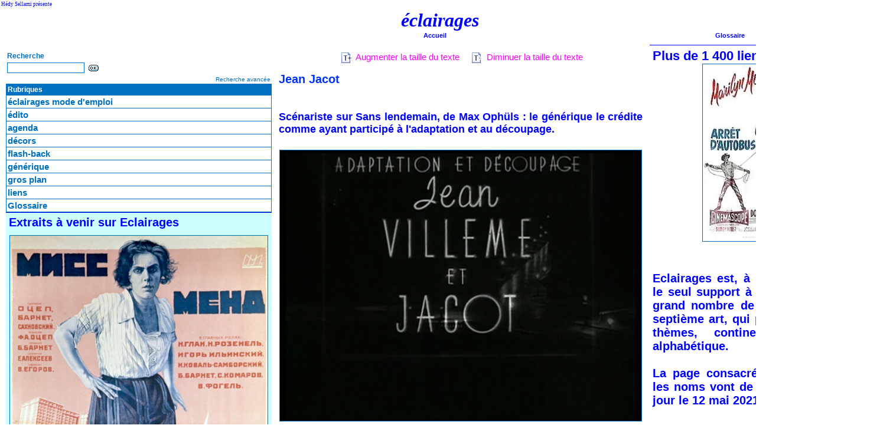

--- FILE ---
content_type: text/html; charset=UTF-8
request_url: https://www.eclairages.eu/Jean-Jacot_a1803.html
body_size: 16414
content:
<!DOCTYPE html PUBLIC "-//W3C//DTD XHTML 1.0 Strict//EN" "http://www.w3.org/TR/xhtml1/DTD/xhtml1-strict.dtd">
<html xmlns="http://www.w3.org/1999/xhtml" xmlns:og="http://ogp.me/ns#"  xml:lang="fr" lang="fr">
<head>
<title>Jean Jacot</title>
 
<meta http-equiv="Content-Type" content="text/html; Charset=UTF-8" />
<meta name="author" lang="fr" content="Hédy Sellami" />
<meta name="keywords" content="vidéos, films, filmographie, réalisateur, acteur, actrice, cinéma, " />
<meta name="description" content="Scénariste sur Sans lendemain, de Max Ophüls : le générique le crédite comme ayant participé à l'adaptation et au découpage.  
  
 1939 
  
  
  
 Sans lendemain, de Max Ophüls 
  
 Edwig..." />

<meta property="og:url" content="https://www.eclairages.eu/Jean-Jacot_a1803.html" />
<meta name="image" property="og:image" content="https://www.eclairages.eu/photo/art/default/3240162-4639386.jpg?v=1315037299" />
<meta property="og:type" content="article" />
<meta property="og:title" content="Jean Jacot" />
<meta property="og:description" content="Scénariste sur Sans lendemain, de Max Ophüls : le générique le crédite comme ayant participé à l'adaptation et au découpage.   1939     Sans lendemain, de Max Ophüls   Edwige Feuillère est Evelyne Morin, également surnommée Babs  Michel François est Pierre, fils d'Evelyne,..." />
<meta property="og:site_name" content="éclairages" />
<meta property="twitter:card" content="summary_large_image" />
<meta property="twitter:image" content="https://www.eclairages.eu/photo/art/default/3240162-4639386.jpg?v=1315037299" />
<meta property="twitter:title" content="Jean Jacot" />
<meta property="twitter:description" content="Scénariste sur Sans lendemain, de Max Ophüls : le générique le crédite comme ayant participé à l'adaptation et au découpage.   1939     Sans lendemain, de Max Ophüls   Edwige Feuillère est Evelyn..." />
<link rel="stylesheet" href="/var/style/style_1.css?v=1768744844" type="text/css" />
<link rel="stylesheet" href="/var/style/style.356080.css?v=1389017497" type="text/css" />
<link rel="alternate" media="only screen and (max-width: 640px)" href="https://m.eclairages.eu/Jean-Jacot_a1803.html" />
<link rel="canonical" href="https://www.eclairages.eu/Jean-Jacot_a1803.html" />
<link rel="icon" href="/_images/icones/favicon.ico" type="image/x-icon" />
<link rel="shortcut icon" href="/_images/icones/favicon.ico" type="image/x-icon" />
<script src="/_public/js/jquery-1.8.3.min.js?v=1731587507" type="text/javascript"></script>
<script src="/_public/js/jquery.tools-1.2.7.min.js?v=1731587507" type="text/javascript"></script>
<script src="/_public/js/compress_jquery.ibox.js?v=1731587507" type="text/javascript"></script>
<script src="/_public/js/compress_ibox_embed.js?v=1731587507" type="text/javascript"></script>
<script src="/_public/js/compress_fonctions.js?v=1731587507" type="text/javascript"></script>
<script type="text/javascript">
/*<![CDATA[*//*---->*/
selected_page = ['article', ''];
selected_page = ['article', '3240162'];

 var GBRedirectionMode = 'IF_FOUND';
/*--*//*]]>*/

</script>
 
<!-- Perso tags -->
<meta name="verify-v1" content="GSsLWRcIPfOVUzZhQkwjgwOFbMuHqdDiDgGeb8a1rio=" />
<style type="text/css">
.mod_356080 img, .mod_356080 embed, .mod_356080 table {
	 max-width: 612px;
}

.mod_356080 .mod_356080_pub {
	 min-width: 614px;
}

.mod_356080 .mod_356080_pub .cel1 {
	 padding: 0;
}

.mod_356080 .photo.left .mod_356080_pub, .mod_356080 .photo.right .mod_356080_pub {
	 min-width: 307px; margin: 15px 10px;
}

.mod_356080 .photo.left .mod_356080_pub {
	 margin-left: 0;
}

.mod_356080 .photo.right .mod_356080_pub {
	 margin-right: 0;
}

.mod_356080 .para_4639386 .photo {
	 position: relative;
}

</style>

<link rel="stylesheet" type="text/css" media="screen" href="/_public/css/compress_video.css?v=1731587507" />
<link rel="stylesheet" type="text/css" media="screen" href="/_public/css/compress_video.css?v=1731587507" />

</head>

<body class="mep1 home">
<div id="main">
<table id="main_table_inner" cellspacing="0">
<tr>
<td class="z_col0_td_inner z_td_colonne" colspan="3">
<div id="z_col0">
	 <div class="z_col0_inner">
		 <div class="inner">
<!-- ********************************************** ZONE TITRE ********************************************** -->

<!-- slogan 447007 -->
<div id="mod_447007" class="mod_447007 wm-module fullbackground "><div class="fullmod">
	 <div class="slogan">Hédy Sellami présente</div>
</div></div>

<div id="ecart_after_447007" class="ecart_col0" style="display:none"><hr /></div>

<!-- titre 356053 -->
<div id="mod_356053" class="mod_356053 wm-module fullbackground "><div class="fullmod">
	 <div class="titre"><a href="https://www.eclairages.eu/">éclairages</a></div>
</div></div>
<div id="ecart_after_356053" class="ecart_col0" style="display:none"><hr /></div>

<!-- barre_outils 447008 -->
<div id="ecart_before_447008" class="ecart_col0 " style="display:none"><hr /></div>
<div id="mod_447008" class="mod_447008 wm-module fullbackground  module-barre_outils"><div class="fullmod">
	 <table class="menu_ligne" cellpadding="0" cellspacing="0" ><tr>
		 <td class="id4 cel1 bouton">&nbsp;</td>
		 <td class="id1 cel2 bouton">
			 <a data-link="home,all" href="https://www.eclairages.eu/">Accueil</a>
		 </td>
		 <td class="id2 cel1 bouton">
			 <a data-link="glossaire,all" href="/glossary/">Glossaire</a>
		 </td>
	 </tr></table>
</div></div>
<!-- ********************************************** FIN ZONE TITRE ****************************************** -->
		 </div>
	 </div>
</div>
</td>
</tr>

<tr class="tr_median">
<td class="z_col1_td_inner z_td_colonne before-main-colonne">
<!-- ********************************************** COLONNE 1 ********************************************** -->
<div id="z_col1" class="z_colonne">
	 <div class="z_col1_inner z_col_median">
		 <div class="inner">

<!-- recherche 356055 -->
<div id="mod_356055" class="mod_356055 wm-module fullbackground  recherche type-1">
	 <form id="form_356055" action="/search/" method="get" enctype="application/x-www-form-urlencoded" >
	 <div class="entete"><div class="fullmod">
		 <span>Recherche</span>
	 </div></div>
		 <div class="cel1">
			 			 <span><span class="cel">
<input type="text" style="width:127px" id="keyword_356055" name="keyword" value="" class="button"   />			 </span><span class="cel">
<input type="image" src="/_images/icones/ok_4.gif?v=1731587505" alt="OK" title="OK" />
			 </span></span>
			 <div class="avance" style="margin-top:5px">
				 <a href="/search/?avance=1">Recherche avancée</a>
			 </div>
		 </div>
	 </form>
</div>
<div id="ecart_after_356055" class="ecart_col1" style="display:none"><hr /></div>

<!-- rubriques 356057 -->
<div id="ecart_before_356057" class="ecart_col1 responsive" style="display:none"><hr /></div>
<div id="mod_356057" class="mod_356057 wm-module fullbackground  module-rubriques"><div class="fullmod">
	 <div class="entete"><div class="fullmod">
		 <span>Rubriques</span>
	 </div></div>
	 <div class="liste_rubriques" style="_width:100%;_position:relative;">
		 <div class="cel1 titre first">
			 <a href="/eclairages-mode-d-emploi_r1.html">
				 éclairages mode d'emploi
			 </a>
		 </div>
		 <div class="cel1 titre ">
			 <a href="/edito_r3.html">
				 édito
			 </a>
		 </div>
		 <div class="cel1 titre ">
			 <a href="/agenda_r4.html">
				 agenda
			 </a>
		 </div>
		 <div class="cel1 titre ">
			 <a href="/decors_r6.html">
				 décors
			 </a>
		 </div>
		 <div class="cel1 titre ">
			 <a href="/flash-back_r7.html">
				 flash-back
			 </a>
		 </div>
		 <div class="cel1 titre ">
			 <a href="/generique_r8.html">
				 générique
			 </a>
		 </div>
		 <div class="cel1 titre ">
			 <a href="/gros-plan_r9.html">
				 gros plan
			 </a>
		 </div>
		 <div class="cel1 titre ">
			 <a href="/liens_r10.html">
				 liens
			 </a>
		 </div>
		 <div class="cel1 titre last">
			 <a href="/Glossaire_r20.html">
				 Glossaire
			 </a>
		 </div>
	 </div>
</div></div>
<div id="ecart_after_356057" class="ecart_col1" style="display:none"><hr /></div>

<!-- article 2217098 -->
<div id="mod_2217098" class="mod_2217098 article wm-module fullbackground  module-article">
	 <div class="cel1">
		 <h3 class="titre">Extraits à venir sur Eclairages</h3>
		 <div class="photo top" style="text-align:center">
			 <img id="img-1468809-1954562" src="https://www.eclairages.eu/photo/art/default/1468809-1954562.jpg?v=1500705506" alt="" title="" style="width:436px" />
		 </div>
		 <div class="texte">
			 			 <br />
			 			 <br />
			 Parmi les films dont nous mettrons des séquences en ligne prochainement : 			 <br />
			 			 <br />
			 Miss Mend, de Barnet et Ozep			 <br />
			 			 <br />
			 Les mondes futurs, sur un scénario de HG Wells			 <br />
			 			 <br />
			 Othello, d'Orson Welles			 <br />
			 			 <br />
			 Le chevalier à la rose, de Robert Wiene			 <br />
			 			 <br />
			 The dragon painter, avec Sessue Hayakawa			 <br />
			 			 <br />
			 			 <br />
			 			 <br />
			 			 <br />
			 			 <br />
			 
		 </div>
		 <br class="clear" />
	 </div>
</div>
<div id="ecart_after_2217098" class="ecart_col1" style="display:none"><hr /></div>

<!-- article 5665903 -->
<div id="ecart_before_5665903" class="ecart_col1 responsive" style="display:none"><hr /></div>
<div id="mod_5665903" class="mod_5665903 article wm-module fullbackground  module-article">
	 <div class="cel1">
		 <h3 class="titre">Index de notre livre Vaccination : tous vos droits</h3>
		 <div class="photo top" style="text-align:center">
			 <img id="img-86037418-61252023" src="https://www.eclairages.eu/photo/art/default/86037418-61252023.jpg?v=1738301747" alt="couverture du livre Vaccination tous vos droits" title="couverture du livre Vaccination tous vos droits"  />
		 </div>
		 <div class="texte">
			 			 <br />
			 			 <br />
			 <b>Notre livre</b> <a class="liens" href="https://www.amazon.fr/Vaccination-r%C3%A9ponses-questions-r%C3%A9glementation-vaccins/dp/B0DV3XGVK2/ref=sr_1_1?__mk_fr_FR=%C3%85M%C3%85%C5%BD%C3%95%C3%91&amp;crid=MHHMMLCKVTMS&amp;dib=eyJ2IjoiMSJ9.zrhvWGhi6SjqWYmpBwHTkQ.FWZu8aa6ag9W7r9XFHou0yp7JhzGmcMxcLH5hbzxOXU&amp;dib_tag=se&amp;keywords=vaccination+tous+vos+droits&amp;qid=1738300281&amp;sprefix=vaccination+tous+vos+droits%2Caps%2C66&amp;sr=8-1">Vaccination : tous vos droits</a> <b>est disponible sur Amazon.</b>			 <br />
			 			 <br />
			 <a class="liens" href="https://www.eclairages.eu/Index-de-notre-livre-Vaccination-tous-vos-droits_a3282.html?preview=1">On en trouvera ici l'index, pour une lecture encore plus pratique</a>			 <br />
			 			 <br />
			 			 <br />
			 
		 </div>
		 <br class="clear" />
	 </div>
</div>
<div id="ecart_after_5665903" class="ecart_col1" style="display:none"><hr /></div>

<!-- article 6322890 -->
<div id="ecart_before_6322890" class="ecart_col1 responsive" style="display:none"><hr /></div>
<div id="mod_6322890" class="mod_6322890 article wm-module fullbackground  module-article">
	 <div class="cel1">
		 <h3 class="titre">Filmographie </h3>
		 <div class="photo top" style="text-align:center">
			 <img id="img-2914308-4128045" src="https://www.eclairages.eu/photo/art/default/2914308-4128045.jpg?v=1678867048" alt="Affiche du film The list of Adrian Messenger (Le dernier de la liste) de John Huston" title="Affiche du film The list of Adrian Messenger (Le dernier de la liste) de John Huston" style="width:436px" />
		 </div>
		 <div class="texte">
			 			 <br />
			 			 <br />
			 <a class="liens" href="https://www.eclairages.eu/Walter-Anthony-Huston_a2065.html?preview=1">Walter Anthony Huston</a>
		 </div>
		 <br class="clear" />
	 </div>
</div>
<div id="ecart_after_6322890" class="ecart_col1" style="display:none"><hr /></div>

<!-- article 6326484 -->
<div id="ecart_before_6326484" class="ecart_col1 responsive" style="display:none"><hr /></div>
<div id="mod_6326484" class="mod_6326484 article wm-module fullbackground  module-article">
	 <div class="cel1">
		 <h3 class="titre">Deux partitions pour une grève</h3>
					 <div class="center">
						<div id='video_9196793_6326484' class="center">
							<div class="video-wrapper" id='WMplayer566483_6326484'>
<iframe class="wmvid" src="https://www.eclairages.eu/embed/2148/?title=1&auteur=1&embed=false&share=false&playlist=false&subscribe=false&fromWm=1&preload=auto&" width="438" height="330" frameborder="0" webkitAllowFullScreen allowFullScreen></iframe>						 </div>
					 </div>
					 </div>
		 <div class="texte">
			 			 <br />
			 <b>Стачка (La grève, 1925) d'Eisenstein, peut être visionné en deux copies, avec deux musiques différentes. 			 <br />
			 			 <br />
			 L'une (ci-dessus) a été composée récemment par Pierre Jodlowski pour la cinémathèque de Toulouse. L'autre (ci-dessous) est constituée de morceaux signés Chostakovitch pour une restauration soviétique de 1969. 			 <br />
			 			 <br />
			 C'est l'occasion de constater à quel point l'accompagnement sonore d'un film muet en modifie la perception.</b>			 <br />
			 			 <br />
			 			 <br />
			   			 <br />
			 			 <br />
			  
		 </div>
		 <br class="clear" />
					 <div class="center">
						<div id='video_9196896_6326484' class="center">
							<div class="video-wrapper" id='WMplayer566495_6326484'>
<iframe class="wmvid" src="https://www.eclairages.eu/embed/2148/2/?title=1&auteur=1&embed=false&share=false&playlist=false&subscribe=false&fromWm=1&preload=auto&" width="438" height="330" frameborder="0" webkitAllowFullScreen allowFullScreen></iframe>						 </div>
					 </div>
					 </div>
	 </div>
</div>
<div id="ecart_after_6326484" class="ecart_col1" style="display:none"><hr /></div>

<!-- article 6473564 -->
<div id="ecart_before_6473564" class="ecart_col1 responsive" style="display:none"><hr /></div>
<div id="mod_6473564" class="mod_6473564 article wm-module fullbackground  module-article">
	 <div class="cel1">
		 <h3 class="titre">Pour la diffusion de films muets à la télévision publique</h3>
					 <div class="center">
						<div id='video_7718240_6473564' class="center">
							<div class="video-wrapper" id='WMplayer432624_6473564'>
<iframe class="wmvid" src="https://www.eclairages.eu/embed/1979/?title=1&auteur=1&embed=false&share=false&playlist=false&subscribe=false&fromWm=1&preload=auto&" width="438" height="330" frameborder="0" webkitAllowFullScreen allowFullScreen></iframe>						 </div>
					 </div>
					 </div>
		 <div class="texte">
			 			 <br />
			 			 <br />
			 <b>Quoi qu'en disent certains, la connaissance et la publication des films muets restent faibles, fragmentaires.			 <br />
			 			 <br />
			 C'est particulièrement le cas des films français.			 <br />
			 			 <br />
			 Voici qui est tout de même stupéfiant : on ne peut trouver en DVD qu'une infime minorité des oeuvres les plus marquantes signées par les cinéastes les plus célèbres : Gance, Dulac, L'Herbier, Antoine, Epstein (1) ...			 <br />
			 			 <br />
			 Il faut parfois chercher chez des éditeurs étrangers pour dénicher une oeuvre ! 			 <br />
			 			 <br />
			 Et ne parlons pas des réalisateurs davantage négligés encore : les Roussel, les Kemm, les Lion, les Hervil, les Poirier ... 			 <br />
			 			 <br />
			 N'est-il pas pour le moins étrange que ces cinégraphistes soient littéralement interdits d'antenne dans leur propre pays ?  			 <br />
			 			 <br />
			 Pour ne citer que ce seul exemple, combien de films signés Baroncelli la télévision française a-t-elle diffusés depuis qu'elle existe ?			 <br />
			 			 <br />
			 Il ne serait pas scandaleux qu'une chaîne publique projette, ne serait-ce qu'une fois par mois, un film français muet. 			 <br />
			 			 <br />
			 Cela n'apparaîtrait tout de même pas disproportionné par rapport au nombre de gens intéressés, certes faible.			 <br />
			 			 <br />
			 France 5 diffusant déjà des documentaires, France 3 le Cinéma de minuit, France 2 (irrégulièrement et très tard) le Ciné-club, France 4 pourrait être tenue de respecter ce minimum que l'on serait en droit d'attendre du service public.			 <br />
			 			 <br />
			 			 <br />
			 (Notre illustration : Monte-Cristo (1929) de Fescourt : le crime dans l'auberge).</b>			 <br />
			 			 <br />
			 			 <br />
			 			 <br />
			 (1) ajouté le 29 mai 2014 : Epstein fait maintenant l'objet d'une édition en dvd. 			 <br />
			 			 <br />
			 (2) ajouté le 21 septembre 2018 : les programmes changeant constamment, France 5 diffuse actuellement - mais pour combien de temps ? - des classiques le lundi soir. Quant au ciné-club de France 2, il a été supprimé il y a bien longtemps … Cela étant, toujours pas de films muets en vue ... On peut se demander pourquoi la télévision publique ne passerait pas les films muets que l'on peut voir par exemple à la cinémathèque française ou à la Fondation Seydoux/Pathé; peut-être est-ce une question de droits ...  			 <br />
			 			 <br />
			 
		 </div>
		 <br class="clear" />
	 </div>
</div>
<div id="ecart_after_6473564" class="ecart_col1" style="display:none"><hr /></div>

<!-- article 6486120 -->
<div id="ecart_before_6486120" class="ecart_col1 responsive" style="display:none"><hr /></div>
<div id="mod_6486120" class="mod_6486120 article wm-module fullbackground  module-article">
	 <div class="cel1">
		 <h3 class="titre">L'enfant de Paris, un film patriotique</h3>
		 <div class="photo top" style="text-align:center">
			 <img id="img-26010140-26970633" src="https://www.eclairages.eu/photo/art/default/26010140-26970633.jpg?v=1538316986" alt="Affiche du film L'enfant de Paris (1913) de Léonce Perret" title="Affiche du film L'enfant de Paris (1913) de Léonce Perret"  />
		 </div>
		 <div class="texte">
			 			 <br />
			 			 <br />
			 <a class="liens" href="https://www.eclairages.eu/L-enfant-de-Paris-un-film-patriotique_a36.html?preview=1">L'enfant de Paris est un film de Léonce Perret, sorti en 1913.			 <br />
			 			 <br />
			 Il est entièrement codé. Sous le couvert d'une histoire d'enlèvement, il nous parle du conflit qui mènera à la guerre de 14/18.			 <br />
			 			 <br />
			 Il appartient donc à cette catégorie que l'on a appelée le film patriotique.			 <br />
			 			 <br />
			 Eclairages vous propose de le décoder.</a> 
		 </div>
		 <br class="clear" />
	 </div>
</div>
		 </div>
	 </div>
</div>
<!-- ********************************************** FIN COLONNE 1 ****************************************** -->
</td>
<td class="z_col2_td_inner z_td_colonne main-colonne">
<!-- ********************************************** COLONNE 2 ********************************************** -->
<div id="z_col2" class="z_colonne">
	 <div class="z_col2_inner z_col_median">
		 <div class="inner">
<div id="mod_356080" class="mod_356080 wm-module fullbackground  page2_article article-1803">
	 <div class="cel1">
		 <div class="boutons_ligne" id="boutons">
<a class="bt-plus" href="javascript:void(0)" onclick="javascript:setSize(10, 'access')"><img src="/_images/icones/bt_fontplus_4.gif?v=1731587505" class="image pointer middle" alt="Augmenter la taille du texte" title="Augmenter la taille du texte"  />&nbsp;Augmenter la taille du texte</a>			 &nbsp;&nbsp;
<a class="bt-moins" href="javascript:void(0)" onclick="javascript:setSize(-10, 'access')"><img src="/_images/icones/bt_fontmoins_4.gif?v=1731587505" class="image pointer middle" alt="Diminuer la taille du texte" title="Diminuer la taille du texte"  />&nbsp;Diminuer la taille du texte</a>		 </div>
		 <div class="titre">
			 <h1 class="access">
				 Jean Jacot
			 </h1>
		 </div>
		 <div class="chapeau" style="">
			 <h3 class="access">
				 				 <br />
				 				 <br />
				 Scénariste sur Sans lendemain, de Max Ophüls : le générique le crédite comme ayant participé à l'adaptation et au découpage.
			 </h3>
		 </div>
		 <br class="texte clear" />
	 <div class="entry-content instapaper_body">
		 <br id="sep_para_1" class="sep_para access"/>
		 <div id="para_1" class="para_4639386 resize" style="">
			 <div class="photo shadow top" style="margin-bottom: 10px">
				 <img class=""  src="https://www.eclairages.eu/photo/art/default/3240162-4639386.jpg?v=1315037299" alt="Générique de Sans lendemain (photogramme Hédy Sellami)" title="Générique de Sans lendemain (photogramme Hédy Sellami)" width="612" />
			 </div>
			 <div class="texte">
				 <div class="access firstletter">
					 					 <br />
					 					 <br />
					 <b>1939					 <br />
					 					 <br />
					 					 <br />
					 					 <br />
					 Sans lendemain, de Max Ophüls					 <br />
					 					 <br />
					 Edwige Feuillère est Evelyne Morin, également surnommée Babs					 <br />
					 Michel François est Pierre, fils d'Evelyne, qu'elle appelle parfois Pierrot					 <br />
					 Paul Azaïs est Henri, copain d'Evelyne, qui travaille avec elle à La Sirène 					 <br />
					 Georges Rigaud est Georges, médecin amoureux d'Evelyne					 <br />
					 Daniel Lecourtois est Armand, ami de Georges					 <br />
					 Georges Lannes est Mazuraud, truand qui menace Evelyne de la prostituer					 <br />
					 Gabriello est le patron de La Sirène					 <br />
					 Jane Marken est la gardienne de l'immeuble où vit Evelyne, à Montmartre					 <br />
					 Pauline Carton est Ernestine, la bonne d'Evelyne dans l'appartement près de l'Etoile					 <br />
					 Mady Berry est la gardienne qui fait visiter l'appartement près de l'Etoile					 <br />
					 Jacques Erwin est Herrmann, ancien mari d'Evelyne					 <br />
					 					 <br />
					 					 <br />
					 Evelyne travaille comme entraîneuse dans un club vers Montmartre ou Pigalle, La Sirène. Elle s'y exhibe nue ou quasiment nue, et doit aussi faire boire les clients. Il semble que les employées doivent également se prostituer, à l'occasion, même si l'on ignore ce qu'il en est pour Evelyne, qui paraît laisser cela à ses collègues.					 <br />
					 Evelyne se retrouve avec son fils, qui doit avoir dans les neuf ans, et qui vient d'être exclu de la pension. 					 <br />
					 Le hasard la remet également en présence de Gérard, médecin qu'elle a connu au Canada, et qui voulait l'épouser. Il ignorait qu'elle était déjà mariée, avec un certain Herrmann, qu'elle avait épousé sans savoir que c'était un gangster, et dont elle était séparée. Herrmann avait d'ailleurs resurgi dans sa vie, et l'avait obligée à quitter Gérard, sous peine de s'attaquer à celui-ci. Gérard n'a jamais rien soupçonné de tout cela, et n'a pas compris qu'Evelyne disparaisse du jour au lendemain sans laisser de trace. 					 <br />
					 Aujourd'hui, Herrmann est mort. Mais Evelyne ne veut pas que Gérard sache ce qu'elle est devenue. Elle lui fait croire qu'elle a réussi, qu'elle vit dans un luxueux appartement près de l'Etoile, appartement qu'elle vient tout juste de louer pour donner le change à Gérard. Elle a trouvé l'argent auprès d'un certain Mazuraud, sale individu qui lui a prêté la somme à condition qu'elle soutire au moins 100 000 francs à Gérard, sur lesquels il veut 70%.					 <br />
					 Un jour, Pierre dit à Armand, ami de Georges, que lui et sa mère habitent ailleurs. Armand se rend dans l'immeuble où habite réellement Evelyne, vers Montmartre, et apprend qu'elle travaille à La Sirène. Evelyne lui fait promettre de ne rien révéler à Gérard.					 <br />
					 Apprenant que Gérard doit partir, Mazuraud comprend que, pour les 100 billets, c'est foutu. Il menace alors Evelyne, et lui intime l'ordre de plumer un autre pigeon, qu'il va lui présenter. Si elle refuse, il l'enverra au tapin.  					 <br />
					 Evelyne demande à Gérard d'emmener Pierre avec lui au Canada. Elle lui fait croire qu'elle les rejoindra un peu plus tard. 					 <br />
					 Gérard, Armand et Pierre prennent donc le bateau pour le Canada.  					 <br />
					 Evelyne se suicide, en se jetant dans la Seine, semble-t-il.					 <br />
					 					 <br />
					 					 <br />
					 Pour deux extraits de Sans lendemain, cliquez</b> <a class="liens" href="http://www.eclairages.eu/Sans-lendemain-1939-de-Max-Ophüls_a1792.html?preview=1">ICI</a>					 <br />
					 					 <br />
					 					 <br />
					 					 <br />
					 					 <br />
					 					 <br />
					  
				 </div>
			 </div>
			 <div class="clear"></div>
		 </div>
	 </div>
		 <br class="texte clear" />
		 <div class="real-auteur auteur">
			 <div class="access">Hédy Sellami</div>
		 </div>
		 <p class="boutons_ligne">
			 <a class="access" href="/acteurs-et-actrices_r13.html">acteurs et actrices</a>
			 <span class="access"> | </span>
			 <a class="access" href="/compositeurs-et-compositrices-de-musiques_r14.html">compositeurs et compositrices de musiques</a>
			 <span class="access"> | </span>
			 <a class="access" href="/producteurs-productrices-compagnies-studios_r15.html">producteurs, productrices, compagnies, studios</a>
			 <span class="access"> | </span>
			 <a class="access" href="/realisateurs-et-realisatrices_r16.html">réalisateurs et réalisatrices</a>
			 <span class="access"> | </span>
			 <a class="access" href="/techniciens-et-techniciennes_r17.html">techniciens et techniciennes</a>
			 <span class="access"> | </span>
			 <a class="access" href="/theoriciens-ennes--historiens-ennes-du-cinema_r18.html">théoriciens (ennes), historiens (ennes) du cinéma</a>
			 <span class="access"> | </span>
			 <a class="access" href="/Scenaristes-et-dialoguistes_r19.html">Scénaristes et dialoguistes</a>
		 </p>
	 </div>
</div>
<div id="ecart_after_356080" class="ecart_col2" style="display:none"><hr /></div>
		 </div>
	 </div>
</div>
<!-- ********************************************** FIN COLONNE 2 ****************************************** -->
</td>
<td class="z_col3_td_inner z_td_colonne">
<!-- ********************************************** COLONNE 3 ********************************************** -->
<div id="z_col3" class="z_colonne">
	 <div class="z_col3_inner z_col_median">
		 <div class="inner">

<!-- article 2101771 -->
<div id="mod_2101771" class="mod_2101771 article wm-module fullbackground  module-article">
	 <div class="cel1">
		 <h3 class="titre">Plus de 1 400 liens cinéma !</h3>
		 <div class="photo top" style="text-align:center">
			 <img id="img-697670-853165" src="https://www.eclairages.eu/photo/art/default/697670-853165.jpg?v=1289416721" alt="Image du film Bus stop (1956) de Joshua Logan" title="Image du film Bus stop (1956) de Joshua Logan"  />
		 </div>
		 <div class="texte">
			 			 <br />
			 			 <br />
			 Eclairages est, à notre connaissance, le seul support à répertorier un aussi grand nombre de sites consacrés au septième art, qui plus est classés par thèmes, continents, pays, ordre alphabétique.   			 <br />
			 			 <br />
			 La page consacrée aux acteurs dont les noms vont de A à M, a été mise à jour le 12 mai 2021.  			 <br />
			 			 <br />
			 			 <br />
			 			 <br />
			 			 <br />
			 			 <br />
			 			 <br />
			 			 <br />
			 
		 </div>
		 <br class="clear" />
		 <div class="lire_suite">
			 <a href="/Plus-de-1-400-liens-cinema-_a802.html"><span class="texte_lire_suite">Accéder aux liens</span></a>
		 </div>
	 </div>
</div>
<div id="ecart_after_2101771" class="ecart_col3"><hr /></div>

<!-- article 3922613 -->
<div id="mod_3922613" class="mod_3922613 article wm-module fullbackground  module-article">
	 <div class="cel1">
		 <h3 class="titre">La banque Nemo, un film d'une brûlante actualité</h3>
					 <div class="center">
						<div id='video_8273317_3922613' class="center">
							<div class="video-wrapper" id='WMplayer486391_3922613'>
<iframe class="wmvid" src="https://www.eclairages.eu/embed/2052/?title=1&auteur=1&embed=false&share=false&playlist=false&subscribe=false&fromWm=1&preload=auto&" width="368" height="277" frameborder="0" webkitAllowFullScreen allowFullScreen></iframe>						 </div>
					 </div>
					 </div>
		 <div class="texte">
			 			 <br />
			 			 <br />
			 <b>Réalisé vers 1934, l'opus de Marguerite Viel retrace l'ascension sociale d'un arriviste qui ne recule devant aucune manoeuvre pour parvenir au sommet. 			 <br />
			 			 <br />
			 Ce n'est peut-être pas un chef-d'oeuvre, mais il est au moins une scène qu'il faut voir, encore aujourd'hui, tant elle paraît d'actualité : le conseil des ministres (notre extrait). A l'époque, cette scène, qui montre ces messieurs sous leur jour véritable, aurait d'ailleurs été censurée, coupée.			 <br />
			 			 <br />
			 Certains prétendront que nous sommes dans la caricature : au contraire, il nous paraît que nous sommes encore au-dessous de la réalité, de notre réalité.			 <br />
			 			 <br />
			 Toute ressemblance avec des personnages et des faits existant aujourd'hui constitue, sans doute, une coïncidence ... 			 <br />
			 			 <br />
			 Il n'empêche que l'on croirait entendre parler d'affaires actuelles, récentes, quand, par exemple, le président du Conseil rappelle au ministre des colonies qu'il a concédé des terrains à l'affairiste alors que ses subordonnés le lui avaient déconseillé; ou lorsque la question est posée de savoir comment le banquier véreux peut être en possession de documents qui auraient dû rester entre les mains du même ministre ...			 <br />
			 			 <br />
			 Frappants échos encore avec la situation actuelle quand on rappelle au président du Conseil qu'il a plaidé pour le banquier il y a six mois ...			 <br />
			 			 <br />
			 Aura-t-on la cruauté de remarquer aussi combien est ressemblant ce personnage d'imbécile qui tient à son poste parce qu'il est ministre pour la première fois, et depuis si peu de temps, alors qu'il était député depuis quinze ans ... 			 <br />
			 			 <br />
			 Oui, tout cela ressemble horriblement à ce qu'aujourd'hui, nous vivons en pire ...</b>			 <br />
			 			 <br />
			 			 <br />
			 			 <br />
			 			 <br />
			 
		 </div>
		 <br class="clear" />
	 </div>
</div>
<div id="ecart_after_3922613" class="ecart_col3"><hr /></div>

<!-- article 4133183 -->
<div id="ecart_before_4133183" class="ecart_col3 responsive" style="display:none"><hr /></div>
<div id="mod_4133183" class="mod_4133183 article wm-module fullbackground  module-article">
	 <div class="cel1">
		 <h3 class="titre">Quand Kurosawa fait appel à Ravel</h3>
		 <br class="clear" />
					 <div class="center">
						<div id='video_9489171_4133183' class="center">
							<div class="video-wrapper" id='WMplayer585119_4133183'>
<iframe class="wmvid" src="https://www.eclairages.eu/embed/2166/?title=1&auteur=1&embed=false&share=false&playlist=false&subscribe=false&fromWm=1&preload=auto&" width="368" height="277" frameborder="0" webkitAllowFullScreen allowFullScreen></iframe>						 </div>
					 </div>
					 </div>
		 <div class="texte">
			 			 <br />
			 <b>Le récit de la femme violentée dans  羅生門  (Rashomon) est accompagné d'une partition inspirée du célèbre Boléro.			 <br />
			 			 <br />
			 Démonstration en images et en musique avec l'extrait du film et le final de l'opus ravélien.</b> 			 <br />
			 			 <br />
			 			 <br />
			 			 <br />
			 			 <br />
			 			 <br />
			 			 <br />
			 			 <br />
			 			 <br />
			 			 <br />
			 			 <br />
			 
		 </div>
		 <div class="pj">
			 <img src="https://www.eclairages.eu/_images/ext/unknown.gif" alt="vlc_record_2014_02_04_18h13m57s_1_piste_1_wma_.asf" class="image" />
			 <a class="pj"  href="https://www.eclairages.eu/attachment/470058/">vlc-record-2014-02-04-18h13m57s-1 Piste 1.wma-.asf</a>
			 <span>&nbsp;(2.48 Mo)</span>
			 <br />
		 </div>
		 <br class="clear" />
	 </div>
</div>
<div id="ecart_after_4133183" class="ecart_col3"><hr /></div>

<!-- video 5492282 -->
<div id="ecart_before_5492282" class="ecart_col3 responsive" style="display:none"><hr /></div>
<div id="mod_5492282" class="mod_5492282 wm-module fullbackground  module-video">
	 <div class="entete"><div class="fullmod">
		 <span>21 de nos 866 extraits de films </span>
	 </div></div>
	 <div id="tabs_5492282" class="onglet"><ul>
			 <li class="selected"><a href="javascript:void(0)" onclick="change_tab(this, 5492282); "></a></li>
			 <li ><a href="javascript:void(0)" onclick="change_tab(this, 5492282); "></a></li>
	 </ul><div class="clear"></div></div>
	 <div id="inner_5492282" class="inner_tabs">
		 <div id="content_tabs_5492282_0" >
			 <div class="cel1 mosaic nb-col-2">
			 <div class="encapse_bloc clear-x2 clear-x3 clear-x4" style="float:left; width: 177px;margin-top:2px;margin-bottom:2px">
				 <div style="margin:0 auto;width:147px;">
			 <div class="photo shadow "><a href="/Tut-Ank-Amen-1923-de-Raymond-Frau-retour-au-reel-HD_a3557.html"> <img src="/_images/1.gif" alt="" class="play_16_9" />
 <img loading="lazy" src="https://www.eclairages.eu/photo/art/imagette_16_9/93758013-65473700.jpg?v=1768740976" alt="Tut-Ank-Amen (1923) de Raymond Frau : retour au réel (HD)" title="Tut-Ank-Amen (1923) de Raymond Frau : retour au réel (HD)"  />
					 <img loading="lazy" src="https://www.eclairages.eu/photo/art/large_x2_16_9/93758013-65473700.jpg?v=1768740976" alt="" class="responsive" style="display:none"/></a></div>
			 <div class="content" >
				 <div class="titre"><a href="/Tut-Ank-Amen-1923-de-Raymond-Frau-retour-au-reel-HD_a3557.html">Tut-Ank-Amen (1923) de Raymond Frau : retour au réel (HD)</a></div>
				 <div class="infos"></div>
				 <div class="infos"></div>
			 </div>
				 </div>
			 </div>
			 <div class="encapse_bloc" style="float:left; width: 177px;margin-top:2px;margin-bottom:2px">
				 <div style="margin:0 auto;width:147px;">
			 <div class="photo shadow "><a href="/Das-Totenschiff-Les-mutins-du-Yorik-1959-de-Georg-Tressler-la-fin-HD_a3552.html"> <img src="/_images/1.gif" alt="" class="play_16_9" />
 <img loading="lazy" src="https://www.eclairages.eu/photo/art/imagette_16_9/93571969-65383392.jpg?v=1767855100" alt="Das Totenschiff (Les mutins du Yorik, 1959) de Georg Tressler : la fin (HD)" title="Das Totenschiff (Les mutins du Yorik, 1959) de Georg Tressler : la fin (HD)"  />
					 <img loading="lazy" src="https://www.eclairages.eu/photo/art/large_x2_16_9/93571969-65383392.jpg?v=1767855101" alt="" class="responsive" style="display:none"/></a></div>
			 <div class="content" >
				 <div class="titre"><a href="/Das-Totenschiff-Les-mutins-du-Yorik-1959-de-Georg-Tressler-la-fin-HD_a3552.html">Das Totenschiff (Les mutins du Yorik, 1959) de Georg Tressler : la fin (HD)</a></div>
				 <div class="infos"></div>
				 <div class="infos"></div>
			 </div>
				 </div>
			 </div>
				 <div class="clear"></div>
			 <div class="encapse_bloc clear-x2" style="float:left; width: 177px;margin-top:2px;margin-bottom:2px">
				 <div style="margin:0 auto;width:147px;">
			 <div class="photo shadow "><a href="/The-colony-2013-de-Jeff-Renfroe-les-cannibales-HD_a3550.html"> <img src="/_images/1.gif" alt="" class="play_16_9" />
 <img loading="lazy" src="https://www.eclairages.eu/photo/art/imagette_16_9/93522038-65347013.jpg?v=1767531252" alt="The colony (2013) de Jeff Renfroe : les cannibales (HD)" title="The colony (2013) de Jeff Renfroe : les cannibales (HD)"  />
					 <img loading="lazy" src="https://www.eclairages.eu/photo/art/large_x2_16_9/93522038-65347013.jpg?v=1767531252" alt="" class="responsive" style="display:none"/></a></div>
			 <div class="content" >
				 <div class="titre"><a href="/The-colony-2013-de-Jeff-Renfroe-les-cannibales-HD_a3550.html">The colony (2013) de Jeff Renfroe : les cannibales (HD)</a></div>
				 <div class="infos"></div>
				 <div class="infos"></div>
			 </div>
				 </div>
			 </div>
			 <div class="encapse_bloc clear-x3" style="float:left; width: 177px;margin-top:2px;margin-bottom:2px">
				 <div style="margin:0 auto;width:147px;">
			 <div class="photo shadow "><a href="/Der-geteilte-himmel-Le-ciel-partage-1964-de-Konrad-Wolf-Gagarine-HD_a3538.html"> <img src="/_images/1.gif" alt="" class="play_16_9" />
 <img loading="lazy" src="https://www.eclairages.eu/photo/art/imagette_16_9/92858323-65027274.jpg?v=1764423291" alt="Der geteilte himmel (Le ciel partagé, 1964) de Konrad Wolf : Gagarine (HD)" title="Der geteilte himmel (Le ciel partagé, 1964) de Konrad Wolf : Gagarine (HD)"  />
					 <img loading="lazy" src="https://www.eclairages.eu/photo/art/large_x2_16_9/92858323-65027274.jpg?v=1764423292" alt="" class="responsive" style="display:none"/></a></div>
			 <div class="content" >
				 <div class="titre"><a href="/Der-geteilte-himmel-Le-ciel-partage-1964-de-Konrad-Wolf-Gagarine-HD_a3538.html">Der geteilte himmel (Le ciel partagé, 1964) de Konrad Wolf : Gagarine (HD)</a></div>
				 <div class="infos"></div>
				 <div class="infos"></div>
			 </div>
				 </div>
			 </div>
				 <div class="clear"></div>
			 <div class="encapse_bloc clear-x2 clear-x4" style="float:left; width: 177px;margin-top:2px;margin-bottom:2px">
				 <div style="margin:0 auto;width:147px;">
			 <div class="photo shadow "><a href="/La-folie-du-docteur-Tube-1915-d-Abel-Gance-les-anamorphoses-HD_a3531.html"> <img src="/_images/1.gif" alt="" class="play_16_9" />
 <img loading="lazy" src="https://www.eclairages.eu/images/video/3481509/modules/imagette_16-9.jpg?v=1762850544" alt="La folie du docteur Tube (1915) d'Abel Gance : les anamorphoses (HD)" title="La folie du docteur Tube (1915) d'Abel Gance : les anamorphoses (HD)"  />
					 <img loading="lazy" src="https://www.eclairages.eu/images/video/3481509/modules/imagette_16-9.jpg?v=1762850544" alt="" class="responsive" style="display:none"/></a></div>
			 <div class="content" >
				 <div class="titre"><a href="/La-folie-du-docteur-Tube-1915-d-Abel-Gance-les-anamorphoses-HD_a3531.html">La folie du docteur Tube (1915) d'Abel Gance : les anamorphoses (HD)</a></div>
				 <div class="infos"></div>
				 <div class="infos"></div>
			 </div>
				 </div>
			 </div>
			 <div class="encapse_bloc" style="float:left; width: 177px;margin-top:2px;margin-bottom:2px">
				 <div style="margin:0 auto;width:147px;">
			 <div class="photo shadow "><a href="/The-barefoot-contessa-La-comtesse-aux-pieds-nus-1954-de-Joseph-L-Mankiewicz-Maria-accepte-de-devenir-actrice-HD_a3527.html"> <img src="/_images/1.gif" alt="" class="play_16_9" />
 <img loading="lazy" src="https://www.eclairages.eu/photo/art/imagette_16_9/92161159-64693691.jpg?v=1761725842" alt="Ava Gardner dans le film The barefoot contessa (La comtesse aux pieds nus, 1954) de Joseph L. Mankiewicz" title="Ava Gardner dans le film The barefoot contessa (La comtesse aux pieds nus, 1954) de Joseph L. Mankiewicz"  />
					 <img loading="lazy" src="https://www.eclairages.eu/photo/art/large_x2_16_9/92161159-64693691.jpg?v=1761725842" alt="" class="responsive" style="display:none"/></a></div>
			 <div class="content" >
				 <div class="titre"><a href="/The-barefoot-contessa-La-comtesse-aux-pieds-nus-1954-de-Joseph-L-Mankiewicz-Maria-accepte-de-devenir-actrice-HD_a3527.html">The barefoot contessa (La comtesse aux pieds nus, 1954) de Joseph L. Mankiewicz : Maria accepte de devenir actrice (HD)</a></div>
				 <div class="infos"></div>
				 <div class="infos"></div>
			 </div>
				 </div>
			 </div>
				 <div class="clear"></div>
			 <div class="encapse_bloc clear-x2 clear-x3" style="float:left; width: 177px;margin-top:2px;margin-bottom:2px">
				 <div style="margin:0 auto;width:147px;">
			 <div class="photo shadow "><a href="/Le-sang-a-la-tete-1956-de-Gilles-Grangier-a-la-recherche-de-Mimile-HD_a3517.html"> <img src="/_images/1.gif" alt="" class="play_16_9" />
 <img loading="lazy" src="https://www.eclairages.eu/photo/art/imagette_16_9/91229839-64170695.jpg?v=1758431067" alt="Jean Gabin dans Le sang à la tête (1956) de Gilles Grangier" title="Jean Gabin dans Le sang à la tête (1956) de Gilles Grangier"  />
					 <img loading="lazy" src="https://www.eclairages.eu/photo/art/large_x2_16_9/91229839-64170695.jpg?v=1758431067" alt="" class="responsive" style="display:none"/></a></div>
			 <div class="content" >
				 <div class="titre"><a href="/Le-sang-a-la-tete-1956-de-Gilles-Grangier-a-la-recherche-de-Mimile-HD_a3517.html">Le sang à la tête (1956) de Gilles Grangier : à la recherche de Mimile (HD)</a></div>
				 <div class="infos"></div>
				 <div class="infos"></div>
			 </div>
				 </div>
			 </div>
			 <div class="encapse_bloc" style="float:left; width: 177px;margin-top:2px;margin-bottom:2px">
				 <div style="margin:0 auto;width:147px;">
			 <div class="photo shadow "><a href="/The-loft-Vertiges-2014-d-Erik-Van-Looy-l-aveu-d-Anne-et-bande-annonce-HD_a3514.html"> <img src="/_images/1.gif" alt="" class="play_16_9" />
 <img loading="lazy" src="https://www.eclairages.eu/photo/art/imagette_16_9/91017641-64102122.jpg?v=1757769437" alt="Karl Urban dans le film policier The loft (Vertiges, 2014) d'Erik van Looy" title="Karl Urban dans le film policier The loft (Vertiges, 2014) d'Erik van Looy"  />
					 <img loading="lazy" src="https://www.eclairages.eu/photo/art/large_x2_16_9/91017641-64102122.jpg?v=1757769437" alt="" class="responsive" style="display:none"/></a></div>
			 <div class="content" >
				 <div class="titre"><a href="/The-loft-Vertiges-2014-d-Erik-Van-Looy-l-aveu-d-Anne-et-bande-annonce-HD_a3514.html">The loft (Vertiges, 2014) d'Erik Van Looy : l'aveu d'Anne; et bande-annonce (HD)</a></div>
				 <div class="infos"></div>
				 <div class="infos"></div>
			 </div>
				 </div>
			 </div>
				 <div class="clear"></div>
			 <div class="encapse_bloc clear-x2 clear-x4" style="float:left; width: 177px;margin-top:2px;margin-bottom:2px">
				 <div style="margin:0 auto;width:147px;">
			 <div class="photo shadow "><a href="/Jim-La-Houlette-roi-des-voleurs-1935-d-Andre-Berthomieu-justice-officielle-et-justice-des-truands_a3503.html"> <img src="/_images/1.gif" alt="" class="play_16_9" />
 <img loading="lazy" src="https://www.eclairages.eu/photo/art/imagette_16_9/90031531-63612145.jpg?v=1753430609" alt="Fernandel dans le film Jim La Houlette (1935) d'André Berthomieu" title="Fernandel dans le film Jim La Houlette (1935) d'André Berthomieu"  />
					 <img loading="lazy" src="https://www.eclairages.eu/photo/art/large_x2_16_9/90031531-63612145.jpg?v=1753430609" alt="" class="responsive" style="display:none"/></a></div>
			 <div class="content" >
				 <div class="titre"><a href="/Jim-La-Houlette-roi-des-voleurs-1935-d-Andre-Berthomieu-justice-officielle-et-justice-des-truands_a3503.html">Jim La Houlette roi des voleurs (1935) d'André Berthomieu : justice officielle; et justice des truands</a></div>
				 <div class="infos"></div>
				 <div class="infos"></div>
			 </div>
				 </div>
			 </div>
			 <div class="encapse_bloc clear-x3" style="float:left; width: 177px;margin-top:2px;margin-bottom:2px">
				 <div style="margin:0 auto;width:147px;">
			 <div class="photo shadow "><a href="/Le-bienfaiteur-1942-de-Henry-Decoin-fatigue-d-etre-gangster_a3502.html"> <img src="/_images/1.gif" alt="" class="play_16_9" />
 <img loading="lazy" src="https://www.eclairages.eu/photo/art/imagette_16_9/90018587-63558017.jpg?v=1753080593" alt="Raimu dans le film Le bienfaiteur (1942) de Henry Decoin" title="Raimu dans le film Le bienfaiteur (1942) de Henry Decoin"  />
					 <img loading="lazy" src="https://www.eclairages.eu/photo/art/large_x2_16_9/90018587-63558017.jpg?v=1753080594" alt="" class="responsive" style="display:none"/></a></div>
			 <div class="content" >
				 <div class="titre"><a href="/Le-bienfaiteur-1942-de-Henry-Decoin-fatigue-d-etre-gangster_a3502.html">Le bienfaiteur (1942) de Henry Decoin : fatigué d'être gangster</a></div>
				 <div class="infos"></div>
				 <div class="infos"></div>
			 </div>
				 </div>
			 </div>
				 <div class="clear"></div>
			 <div class="encapse_bloc clear-x2" style="float:left; width: 177px;margin-top:2px;margin-bottom:2px">
				 <div style="margin:0 auto;width:147px;">
			 <div class="photo shadow "><a href="/The-bat-Le-masque-1959-de-Crane-Wilbur-Judy-assassinee-et-bande-annonce-HD_a3494.html"> <img src="/_images/1.gif" alt="" class="play_16_9" />
 <img loading="lazy" src="https://www.eclairages.eu/photo/art/imagette_16_9/89878897-63483397.jpg?v=1752393841" alt="Affiche du film The bat (Le masque, 1959) de Crane Wilbur" title="Affiche du film The bat (Le masque, 1959) de Crane Wilbur"  />
					 <img loading="lazy" src="https://www.eclairages.eu/photo/art/large_x2_16_9/89878897-63483397.jpg?v=1752393841" alt="" class="responsive" style="display:none"/></a></div>
			 <div class="content" >
				 <div class="titre"><a href="/The-bat-Le-masque-1959-de-Crane-Wilbur-Judy-assassinee-et-bande-annonce-HD_a3494.html">The bat (Le masque, 1959) de Crane Wilbur : Judy assassinée; et bande-annonce (HD)</a></div>
				 <div class="infos"></div>
				 <div class="infos"></div>
			 </div>
				 </div>
			 </div>
			 <div class="encapse_bloc" style="float:left; width: 177px;margin-top:2px;margin-bottom:2px">
				 <div style="margin:0 auto;width:147px;">
			 <div class="photo shadow "><a href="/中国机长-The-captain-2019-de-Wai-Keung-Lau-l-orage-et-bande-annonce-HD_a3490.html"> <img src="/_images/1.gif" alt="" class="play_16_9" />
 <img loading="lazy" src="https://www.eclairages.eu/photo/art/imagette_16_9/89844957-63484035.jpg?v=1752407249" alt="L'acteur Zhang Hanyu dans le film catastrophe 中国机长 (The captain, 2019) de Wai Keung Lau" title="L'acteur Zhang Hanyu dans le film catastrophe 中国机长 (The captain, 2019) de Wai Keung Lau"  />
					 <img loading="lazy" src="https://www.eclairages.eu/photo/art/large_x2_16_9/89844957-63484035.jpg?v=1752407250" alt="" class="responsive" style="display:none"/></a></div>
			 <div class="content" >
				 <div class="titre"><a href="/中国机长-The-captain-2019-de-Wai-Keung-Lau-l-orage-et-bande-annonce-HD_a3490.html">中国机长 (The captain, 2019) de Wai Keung Lau : l'orage; et bande-annonce (HD)</a></div>
				 <div class="infos"></div>
				 <div class="infos"></div>
			 </div>
				 </div>
			 </div>
				 <div class="clear"></div>
			 <div class="encapse_bloc clear-x2 clear-x3 clear-x4" style="float:left; width: 177px;margin-top:2px;margin-bottom:2px">
				 <div style="margin:0 auto;width:147px;">
			 <div class="photo shadow "><a href="/Die-Nibelungen-Les-Nibelungen-1924-de-Fritz-Lang-la-mort-de-Siegfried-et-la-mort-de-Kriemhild-HD_a1523.html"> <img src="/_images/1.gif" alt="" class="play_16_9" />
 <img loading="lazy" src="https://www.eclairages.eu/photo/art/imagette_16_9/1993300-63346335.jpg?v=1751268762" alt="Paul Richter dans le film allemand muet Die Nibelungen (Les Nibelungen, 1924) de Fritz Lang" title="Paul Richter dans le film allemand muet Die Nibelungen (Les Nibelungen, 1924) de Fritz Lang"  />
					 <img loading="lazy" src="https://www.eclairages.eu/photo/art/large_x2_16_9/1993300-63346335.jpg?v=1751268762" alt="" class="responsive" style="display:none"/></a></div>
			 <div class="content" >
				 <div class="titre"><a href="/Die-Nibelungen-Les-Nibelungen-1924-de-Fritz-Lang-la-mort-de-Siegfried-et-la-mort-de-Kriemhild-HD_a1523.html">Die Nibelungen (Les Nibelungen, 1924) de Fritz Lang : la mort de Siegfried; et la mort de Kriemhild (HD)</a></div>
				 <div class="infos"></div>
				 <div class="infos"></div>
			 </div>
				 </div>
			 </div>
			 <div class="encapse_bloc" style="float:left; width: 177px;margin-top:2px;margin-bottom:2px">
				 <div style="margin:0 auto;width:147px;">
			 <div class="photo shadow "><a href="/The-tower-2012-de-Kim-Ji-hoon-le-crash-de-l-helicoptere-et-l-ascenseur-HD_a3481.html"> <img src="/_images/1.gif" alt="" class="play_16_9" />
 <img loading="lazy" src="https://www.eclairages.eu/photo/art/imagette_16_9/89501554-63271504.jpg?v=1750681461" alt="L'acteur Kim Sang-Kyung dans le film catastrophe The tower (2012) de Kim Ji-hoon" title="L'acteur Kim Sang-Kyung dans le film catastrophe The tower (2012) de Kim Ji-hoon"  />
					 <img loading="lazy" src="https://www.eclairages.eu/photo/art/large_x2_16_9/89501554-63271504.jpg?v=1750681461" alt="" class="responsive" style="display:none"/></a></div>
			 <div class="content" >
				 <div class="titre"><a href="/The-tower-2012-de-Kim-Ji-hoon-le-crash-de-l-helicoptere-et-l-ascenseur-HD_a3481.html">The tower (2012) de Kim Ji-hoon : le crash de l'hélicoptère; et l'ascenseur (HD)</a></div>
				 <div class="infos"></div>
				 <div class="infos"></div>
			 </div>
				 </div>
			 </div>
				 <div class="clear"></div>
			 <div class="encapse_bloc clear-x2" style="float:left; width: 177px;margin-top:2px;margin-bottom:2px">
				 <div style="margin:0 auto;width:147px;">
			 <div class="photo shadow "><a href="/Conflict-La-mort-n-etait-pas-au-rendez-vous-1945-de-Curtis-Bernhardt-la-revenante-et-bande-annonce_a3475.html"> <img src="/_images/1.gif" alt="" class="play_16_9" />
 <img loading="lazy" src="https://www.eclairages.eu/photo/art/imagette_16_9/89156117-63084852.jpg?v=1749471949" alt="Humphrey Bogart dans le thriller Conflict (La mort n'était pas au rendez-vous, 1945) de Curtis Bernhardt" title="Humphrey Bogart dans le thriller Conflict (La mort n'était pas au rendez-vous, 1945) de Curtis Bernhardt"  />
					 <img loading="lazy" src="https://www.eclairages.eu/photo/art/large_x2_16_9/89156117-63084852.jpg?v=1749471949" alt="" class="responsive" style="display:none"/></a></div>
			 <div class="content" >
				 <div class="titre"><a href="/Conflict-La-mort-n-etait-pas-au-rendez-vous-1945-de-Curtis-Bernhardt-la-revenante-et-bande-annonce_a3475.html">Conflict (La mort n'était pas au rendez-vous, 1945) de Curtis Bernhardt : la revenante (et bande-annonce)</a></div>
				 <div class="infos"></div>
				 <div class="infos"></div>
			 </div>
				 </div>
			 </div>
			 <div class="encapse_bloc clear-x3" style="float:left; width: 177px;margin-top:2px;margin-bottom:2px">
				 <div style="margin:0 auto;width:147px;">
			 <div class="photo shadow "><a href="/Gas-oil-1955-de-Gilles-Grangier-l-armee-des-camions-et-bande-annonce-HD_a3466.html"> <img src="/_images/1.gif" alt="" class="play_16_9" />
 <img loading="lazy" src="https://www.eclairages.eu/photo/art/imagette_16_9/88746750-62851717.jpg?v=1748325562" alt="Jean Gabin dans Gas-oil (1955) de Gilles Grangier" title="Jean Gabin dans Gas-oil (1955) de Gilles Grangier"  />
					 <img loading="lazy" src="https://www.eclairages.eu/photo/art/large_x2_16_9/88746750-62851717.jpg?v=1748325563" alt="" class="responsive" style="display:none"/></a></div>
			 <div class="content" >
				 <div class="titre"><a href="/Gas-oil-1955-de-Gilles-Grangier-l-armee-des-camions-et-bande-annonce-HD_a3466.html">Gas-oil (1955) de Gilles Grangier : l'armée des camions; et bande-annonce (HD)</a></div>
				 <div class="infos"></div>
				 <div class="infos"></div>
			 </div>
				 </div>
			 </div>
				 <div class="clear"></div>
			 <div class="encapse_bloc clear-x2 clear-x4" style="float:left; width: 177px;margin-top:2px;margin-bottom:2px">
				 <div style="margin:0 auto;width:147px;">
			 <div class="photo shadow "><a href="/Schlagende-Wetter-Grisou-1923-de-Karl-Grune-l-explosion_a3462.html"> <img src="/_images/1.gif" alt="" class="play_16_9" />
 <img loading="lazy" src="https://www.eclairages.eu/photo/art/imagette_16_9/88646160-62761335.jpg?v=1747653293" alt="Liane Haid dans le film muet allemand Schlagende Wetter (Grisou, 1923) de Karl Grune" title="Liane Haid dans le film muet allemand Schlagende Wetter (Grisou, 1923) de Karl Grune"  />
					 <img loading="lazy" src="https://www.eclairages.eu/photo/art/large_x2_16_9/88646160-62761335.jpg?v=1747653293" alt="" class="responsive" style="display:none"/></a></div>
			 <div class="content" >
				 <div class="titre"><a href="/Schlagende-Wetter-Grisou-1923-de-Karl-Grune-l-explosion_a3462.html">Schlagende Wetter (Grisou, 1923) de Karl Grune : l'explosion</a></div>
				 <div class="infos"></div>
				 <div class="infos"></div>
			 </div>
				 </div>
			 </div>
			 <div class="encapse_bloc" style="float:left; width: 177px;margin-top:2px;margin-bottom:2px">
				 <div style="margin:0 auto;width:147px;">
			 <div class="photo shadow "><a href="/Conte-cruel-1930-de-Gaston-Modot-l-evasion-HD_a3453.html"> <img src="/_images/1.gif" alt="" class="play_16_9" />
 <img loading="lazy" src="https://www.eclairages.eu/photo/art/imagette_16_9/88068220-62380670.jpg?v=1745335327" alt="Gaston Modot dans son propre film Conte cruel (1930)" title="Gaston Modot dans son propre film Conte cruel (1930)"  />
					 <img loading="lazy" src="https://www.eclairages.eu/photo/art/large_x2_16_9/88068220-62380670.jpg?v=1745335327" alt="" class="responsive" style="display:none"/></a></div>
			 <div class="content" >
				 <div class="titre"><a href="/Conte-cruel-1930-de-Gaston-Modot-l-evasion-HD_a3453.html">Conte cruel (1930) de Gaston Modot : l'évasion (HD)</a></div>
				 <div class="infos"></div>
				 <div class="infos"></div>
			 </div>
				 </div>
			 </div>
				 <div class="clear"></div>
			 <div class="encapse_bloc clear-x2 clear-x3" style="float:left; width: 177px;margin-top:2px;margin-bottom:2px">
				 <div style="margin:0 auto;width:147px;">
			 <div class="photo shadow "><a href="/La-glace-a-trois-faces-1927-de-Jean-Epstein-la-fin-HD_a3452.html"> <img src="/_images/1.gif" alt="" class="play_16_9" />
 <img loading="lazy" src="https://www.eclairages.eu/photo/art/imagette_16_9/88042235-62362861.jpg?v=1745217228" alt="René Ferté dans le film muet La glace à trois faces (1927) de Jean Epstein" title="René Ferté dans le film muet La glace à trois faces (1927) de Jean Epstein"  />
					 <img loading="lazy" src="https://www.eclairages.eu/photo/art/large_x2_16_9/88042235-62362861.jpg?v=1745217229" alt="" class="responsive" style="display:none"/></a></div>
			 <div class="content" >
				 <div class="titre"><a href="/La-glace-a-trois-faces-1927-de-Jean-Epstein-la-fin-HD_a3452.html">La glace à trois faces (1927) de Jean Epstein : la fin (HD)</a></div>
				 <div class="infos"></div>
				 <div class="infos"></div>
			 </div>
				 </div>
			 </div>
			 <div class="encapse_bloc" style="float:left; width: 177px;margin-top:2px;margin-bottom:2px">
				 <div style="margin:0 auto;width:147px;">
			 <div class="photo shadow "><a href="/La-fete-espagnole-1920-de-Germaine-Dulac-danse-et-mort-HD_a3447.html"> <img src="/_images/1.gif" alt="" class="play_16_9" />
 <img loading="lazy" src="https://www.eclairages.eu/photo/art/imagette_16_9/87693805-62197472.jpg?v=1744027324" alt="Eve Francis dans La fête espagnole (1920) de Germaine Dulac" title="Eve Francis dans La fête espagnole (1920) de Germaine Dulac"  />
					 <img loading="lazy" src="https://www.eclairages.eu/photo/art/large_x2_16_9/87693805-62197472.jpg?v=1744027324" alt="" class="responsive" style="display:none"/></a></div>
			 <div class="content" >
				 <div class="titre"><a href="/La-fete-espagnole-1920-de-Germaine-Dulac-danse-et-mort-HD_a3447.html">La fête espagnole (1920) de Germaine Dulac : danse et mort (HD)</a></div>
				 <div class="infos"></div>
				 <div class="infos"></div>
			 </div>
				 </div>
			 </div>
				 <div class="clear"></div>
				 <div class="clear clearimportant"></div>
			 </div>
		 </div>
		 <div id="content_tabs_5492282_1" style='display:none'>
			 <div class="cel1 mosaic nb-col-2">
			 <div class="encapse_bloc clear-x2 clear-x3 clear-x4" style="float:left; width: 177px;margin-top:2px;margin-bottom:2px">
				 <div style="margin:0 auto;width:147px;">
			 <div class="photo shadow "><a href="/Fondu-enchaine-dans-le-cinema_a1367.html"> <img src="/_images/1.gif" alt="" class="play_16_9" />
 <img loading="lazy" src="https://www.eclairages.eu/photo/art/imagette_16_9/1576963-2240281.jpg?v=1256381308" alt="Image du film Dishonored (Agent X 27, 1931) de Josef von Sternberg : surimpression" title="Image du film Dishonored (Agent X 27, 1931) de Josef von Sternberg : surimpression"  />
					 <img loading="lazy" src="https://www.eclairages.eu/photo/art/large_x2_16_9/1576963-2240281.jpg?v=1435566410" alt="" class="responsive" style="display:none"/></a></div>
			 <div class="content" >
				 <div class="titre"><a href="/Fondu-enchaine-dans-le-cinema_a1367.html">Fondu enchaîné dans le cinéma</a></div>
				 <div class="infos"></div>
				 <div class="infos"></div>
			 </div>
				 </div>
			 </div>
			 <div class="encapse_bloc" style="float:left; width: 177px;margin-top:2px;margin-bottom:2px">
				 <div style="margin:0 auto;width:147px;">
			 <div class="photo shadow "><a href="/Camera-subjective_a1385.html"> <img src="/_images/1.gif" alt="" class="play_16_9" />
 <img loading="lazy" src="https://www.eclairages.eu/images/video/2340321/modules/imagette_16-9.jpg?v=1621239684" alt="Caméra subjective" title="Caméra subjective"  />
					 <img loading="lazy" src="https://www.eclairages.eu/images/video/2340321/modules/imagette_16-9.jpg?v=1621239684" alt="" class="responsive" style="display:none"/></a></div>
			 <div class="content" >
				 <div class="titre"><a href="/Camera-subjective_a1385.html">Caméra subjective</a></div>
				 <div class="infos"></div>
				 <div class="infos"></div>
			 </div>
				 </div>
			 </div>
				 <div class="clear"></div>
			 <div class="encapse_bloc clear-x2" style="float:left; width: 177px;margin-top:2px;margin-bottom:2px">
				 <div style="margin:0 auto;width:147px;">
			 <div class="photo shadow "><a href="/Ouverture-et-fermeture-a-l-iris-dans-le-cinema_a1437.html"> <img src="/_images/1.gif" alt="" class="play_16_9" />
 <img loading="lazy" src="https://www.eclairages.eu/images/video/67300/modules/imagette_16-9.jpg?v=1260619172" alt="Ouverture et fermeture à l'iris dans le cinéma" title="Ouverture et fermeture à l'iris dans le cinéma"  />
					 <img loading="lazy" src="https://www.eclairages.eu/images/video/67300/modules/imagette_16-9.jpg?v=1260619172" alt="" class="responsive" style="display:none"/></a></div>
			 <div class="content" >
				 <div class="titre"><a href="/Ouverture-et-fermeture-a-l-iris-dans-le-cinema_a1437.html">Ouverture et fermeture à l'iris dans le cinéma</a></div>
				 <div class="infos"></div>
				 <div class="infos"></div>
			 </div>
				 </div>
			 </div>
			 <div class="encapse_bloc clear-x3" style="float:left; width: 177px;margin-top:2px;margin-bottom:2px">
				 <div style="margin:0 auto;width:147px;">
			 <div class="photo shadow "><a href="/Notre-glossaire-illustre-d-extraits-de-films_a1396.html"> <img src="/_images/1.gif" alt="" class="play_16_9" />
 <img loading="lazy" src="https://www.eclairages.eu/photo/art/imagette_16_9/1635706-2201287.jpg?v=1256368652" alt="Coucher de soleil dans 20 000 lieues sous les mers (1916), de Stuart Paton" title="Coucher de soleil dans 20 000 lieues sous les mers (1916), de Stuart Paton"  />
					 <img loading="lazy" src="https://www.eclairages.eu/photo/art/large_x2_16_9/1635706-2201287.jpg?v=1435566411" alt="" class="responsive" style="display:none"/></a></div>
			 <div class="content" >
				 <div class="titre"><a href="/Notre-glossaire-illustre-d-extraits-de-films_a1396.html">Notre glossaire illustré d'extraits de films</a></div>
				 <div class="infos"></div>
				 <div class="infos"></div>
			 </div>
				 </div>
			 </div>
				 <div class="clear"></div>
			 <div class="encapse_bloc clear-x2 clear-x4" style="float:left; width: 177px;margin-top:2px;margin-bottom:2px">
				 <div style="margin:0 auto;width:147px;">
			 <div class="photo shadow "><a href="/Generiques-de-films_a1198.html"> <img src="/_images/1.gif" alt="" class="play_16_9" />
 <img loading="lazy" src="https://www.eclairages.eu/images/video/33680/modules/imagette_16-9.jpg?v=1258458172" alt="Génériques de films" title="Génériques de films"  />
					 <img loading="lazy" src="https://www.eclairages.eu/images/video/33680/modules/imagette_16-9.jpg?v=1258458172" alt="" class="responsive" style="display:none"/></a></div>
			 <div class="content" >
				 <div class="titre"><a href="/Generiques-de-films_a1198.html">Génériques de films</a></div>
				 <div class="infos"></div>
				 <div class="infos"></div>
			 </div>
				 </div>
			 </div>
			 <div class="encapse_bloc" style="float:left; width: 177px;margin-top:2px;margin-bottom:2px">
				 <div style="margin:0 auto;width:147px;">
			 <div class="photo shadow "><a href="/Technicolor-dans-le-cinema_a1376.html"> <img src="/_images/1.gif" alt="" class="play_16_9" />
 <img loading="lazy" src="https://www.eclairages.eu/images/video/1571805/modules/imagette_16-9.jpg?v=1533569673" alt="Technicolor dans le cinéma" title="Technicolor dans le cinéma"  />
					 <img loading="lazy" src="https://www.eclairages.eu/images/video/1571805/modules/imagette_16-9.jpg?v=1533569673" alt="" class="responsive" style="display:none"/></a></div>
			 <div class="content" >
				 <div class="titre"><a href="/Technicolor-dans-le-cinema_a1376.html">Technicolor dans le cinéma</a></div>
				 <div class="infos"></div>
				 <div class="infos"></div>
			 </div>
				 </div>
			 </div>
				 <div class="clear"></div>
			 <div class="encapse_bloc clear-x2 clear-x3" style="float:left; width: 177px;margin-top:2px;margin-bottom:2px">
				 <div style="margin:0 auto;width:147px;">
			 <div class="photo shadow "><a href="/Panavision-dans-le-cinema_a1269.html"> <img src="/_images/1.gif" alt="" class="play_16_9" />
 <img loading="lazy" src="https://www.eclairages.eu/images/video/2109791/modules/imagette_16-9.jpg?v=1593345187" alt="Panavision dans le cinéma" title="Panavision dans le cinéma"  />
					 <img loading="lazy" src="https://www.eclairages.eu/images/video/2109791/modules/imagette_16-9.jpg?v=1593345187" alt="" class="responsive" style="display:none"/></a></div>
			 <div class="content" >
				 <div class="titre"><a href="/Panavision-dans-le-cinema_a1269.html">Panavision dans le cinéma</a></div>
				 <div class="infos"></div>
				 <div class="infos"></div>
			 </div>
				 </div>
			 </div>
			 <div class="encapse_bloc" style="float:left; width: 177px;margin-top:2px;margin-bottom:2px">
				 <div style="margin:0 auto;width:147px;">
			 <div class="photo shadow "><a href="/VistaVision-dans-le-cinema_a1249.html"> <img src="/_images/1.gif" alt="" class="play_16_9" />
 <img loading="lazy" src="https://www.eclairages.eu/images/video/37019/modules/imagette_16-9.jpg?v=1258458175" alt="VistaVision dans le cinéma" title="VistaVision dans le cinéma"  />
					 <img loading="lazy" src="https://www.eclairages.eu/images/video/37019/modules/imagette_16-9.jpg?v=1258458175" alt="" class="responsive" style="display:none"/></a></div>
			 <div class="content" >
				 <div class="titre"><a href="/VistaVision-dans-le-cinema_a1249.html">VistaVision dans le cinéma</a></div>
				 <div class="infos"></div>
				 <div class="infos"></div>
			 </div>
				 </div>
			 </div>
				 <div class="clear"></div>
			 <div class="encapse_bloc clear-x2 clear-x4" style="float:left; width: 177px;margin-top:2px;margin-bottom:2px">
				 <div style="margin:0 auto;width:147px;">
			 <div class="photo shadow "><a href="/88e-filmographie-Z-M-Kommissarenko_a1406.html"> <img src="/_images/1.gif" alt="" class="play_16_9" />
 <img loading="lazy" src="https://www.eclairages.eu/photo/art/imagette_16_9/1649277-2221542.jpg?v=1255859393" alt="Image du générique du film Révolution interplanétaire  " title="Image du générique du film Révolution interplanétaire  "  />
					 <img loading="lazy" src="https://www.eclairages.eu/photo/art/large_x2_16_9/1649277-2221542.jpg?v=1435566412" alt="" class="responsive" style="display:none"/></a></div>
			 <div class="content" >
				 <div class="titre"><a href="/88e-filmographie-Z-M-Kommissarenko_a1406.html">88e filmographie : Z. M. Kommissarenko</a></div>
				 <div class="infos"></div>
				 <div class="infos"></div>
			 </div>
				 </div>
			 </div>
			 <div class="encapse_bloc clear-x3" style="float:left; width: 177px;margin-top:2px;margin-bottom:2px">
				 <div style="margin:0 auto;width:147px;">
			 <div class="photo shadow "><a href="/Quand-Kurosawa-fait-appel-a-Ravel_a2166.html"> <img src="/_images/1.gif" alt="" class="play_16_9" />
 <img loading="lazy" src="https://www.eclairages.eu/photo/art/imagette_16_9/6292329-9489573.jpg?v=1391580294" alt="Générique du film  羅生門  (Rashomon) de Kurosawa" title="Générique du film  羅生門  (Rashomon) de Kurosawa"  />
					 <img loading="lazy" src="https://www.eclairages.eu/photo/art/large_x2_16_9/6292329-9489573.jpg?v=1391580295" alt="" class="responsive" style="display:none"/></a></div>
			 <div class="content" >
				 <div class="titre"><a href="/Quand-Kurosawa-fait-appel-a-Ravel_a2166.html">Quand Kurosawa fait appel à Ravel</a></div>
				 <div class="infos"></div>
				 <div class="infos"></div>
			 </div>
				 </div>
			 </div>
				 <div class="clear"></div>
			 <div class="encapse_bloc clear-x2" style="float:left; width: 177px;margin-top:2px;margin-bottom:2px">
				 <div style="margin:0 auto;width:147px;">
			 <div class="photo shadow "><a href="/85e-filmographie-Jean-Vigo_a1316.html"> <img src="/_images/1.gif" alt="" class="play_16_9" />
 <img loading="lazy" src="https://www.eclairages.eu/images/video/48779/modules/imagette_16-9.jpg?v=1258458180" alt="85e filmographie : Jean Vigo" title="85e filmographie : Jean Vigo"  />
					 <img loading="lazy" src="https://www.eclairages.eu/images/video/48779/modules/imagette_16-9.jpg?v=1258458180" alt="" class="responsive" style="display:none"/></a></div>
			 <div class="content" >
				 <div class="titre"><a href="/85e-filmographie-Jean-Vigo_a1316.html">85e filmographie : Jean Vigo</a></div>
				 <div class="infos"></div>
				 <div class="infos"></div>
			 </div>
				 </div>
			 </div>
			 <div class="encapse_bloc" style="float:left; width: 177px;margin-top:2px;margin-bottom:2px">
				 <div style="margin:0 auto;width:147px;">
			 <div class="photo shadow "><a href="/Marie-Jose_a1986.html"> <img src="/_images/1.gif" alt="" class="play_16_9" />
 <img loading="lazy" src="https://www.eclairages.eu/photo/art/imagette_16_9/5229155-7802613.jpg?v=1360839760" alt="Affiche du film Douce (1943) de Claude Autant-Lara" title="Affiche du film Douce (1943) de Claude Autant-Lara"  />
					 <img loading="lazy" src="https://www.eclairages.eu/photo/art/large_x2_16_9/5229155-7802613.jpg?v=1435566414" alt="" class="responsive" style="display:none"/></a></div>
			 <div class="content" >
				 <div class="titre"><a href="/Marie-Jose_a1986.html">Marie-José</a></div>
				 <div class="infos"></div>
				 <div class="infos"></div>
			 </div>
				 </div>
			 </div>
				 <div class="clear"></div>
			 <div class="encapse_bloc clear-x2 clear-x3 clear-x4" style="float:left; width: 177px;margin-top:2px;margin-bottom:2px">
				 <div style="margin:0 auto;width:147px;">
			 <div class="photo shadow "><a href="/Deux-partitions-pour-une-greve_a2148.html"> <img src="/_images/1.gif" alt="" class="play_16_9" />
 <img loading="lazy" src="https://www.eclairages.eu/images/video/566483/modules/imagette_16-9.jpg?v=1387531790" alt="Deux partitions pour une grève" title="Deux partitions pour une grève"  />
					 <img loading="lazy" src="https://www.eclairages.eu/images/video/566483/modules/imagette_16-9.jpg?v=1387531790" alt="" class="responsive" style="display:none"/></a></div>
			 <div class="content" >
				 <div class="titre"><a href="/Deux-partitions-pour-une-greve_a2148.html">Deux partitions pour une grève</a></div>
				 <div class="infos"></div>
				 <div class="infos"></div>
			 </div>
				 </div>
			 </div>
			 <div class="encapse_bloc" style="float:left; width: 177px;margin-top:2px;margin-bottom:2px">
				 <div style="margin:0 auto;width:147px;">
			 <div class="photo shadow "><a href="/La-banque-Nemo-un-film-d-une-brulante-actualite_a2052.html"> <img src="/_images/1.gif" alt="" class="play_16_9" />
 <img loading="lazy" src="https://www.eclairages.eu/photo/art/imagette_16_9/5546067-8274311.jpg?v=1369575369" alt="Affiche du film La banque Nemo (1934) de Marguerite Viel" title="Affiche du film La banque Nemo (1934) de Marguerite Viel"  />
					 <img loading="lazy" src="https://www.eclairages.eu/photo/art/large_x2_16_9/5546067-8274311.jpg?v=1435684189" alt="" class="responsive" style="display:none"/></a></div>
			 <div class="content" >
				 <div class="titre"><a href="/La-banque-Nemo-un-film-d-une-brulante-actualite_a2052.html">La banque Nemo, un film d'une brûlante actualité</a></div>
				 <div class="infos"></div>
				 <div class="infos"></div>
			 </div>
				 </div>
			 </div>
				 <div class="clear"></div>
			 <div class="encapse_bloc clear-x2" style="float:left; width: 177px;margin-top:2px;margin-bottom:2px">
				 <div style="margin:0 auto;width:147px;">
			 <div class="photo shadow "><a href="/Pour-la-diffusion-de-films-muets-a-la-television-publique_a1979.html"> <img src="/_images/1.gif" alt="" class="play_16_9" />
 <img loading="lazy" src="https://www.eclairages.eu/images/video/432624/modules/imagette_16-9.jpg?v=1359447394" alt="Pour la diffusion de films muets à la télévision publique" title="Pour la diffusion de films muets à la télévision publique"  />
					 <img loading="lazy" src="https://www.eclairages.eu/images/video/432624/modules/imagette_16-9.jpg?v=1359447394" alt="" class="responsive" style="display:none"/></a></div>
			 <div class="content" >
				 <div class="titre"><a href="/Pour-la-diffusion-de-films-muets-a-la-television-publique_a1979.html">Pour la diffusion de films muets à la télévision publique</a></div>
				 <div class="infos"></div>
				 <div class="infos"></div>
			 </div>
				 </div>
			 </div>
			 <div class="encapse_bloc clear-x3" style="float:left; width: 177px;margin-top:2px;margin-bottom:2px">
				 <div style="margin:0 auto;width:147px;">
			 <div class="photo shadow "><a href="/Peg-Entwistle_a2075.html"> <img src="/_images/1.gif" alt="" class="play_16_9" />
 <img loading="lazy" src="https://www.eclairages.eu/photo/art/imagette_16_9/5680346-8471609.jpg?v=1373605697" alt="Film Thirteen women (Hypnose)" title="Film Thirteen women (Hypnose)"  />
					 <img loading="lazy" src="https://www.eclairages.eu/photo/art/large_x2_16_9/5680346-8471609.jpg?v=1616480388" alt="" class="responsive" style="display:none"/></a></div>
			 <div class="content" >
				 <div class="titre"><a href="/Peg-Entwistle_a2075.html">Peg Entwistle</a></div>
				 <div class="infos"></div>
				 <div class="infos"></div>
			 </div>
				 </div>
			 </div>
				 <div class="clear"></div>
			 <div class="encapse_bloc clear-x2 clear-x4" style="float:left; width: 177px;margin-top:2px;margin-bottom:2px">
				 <div style="margin:0 auto;width:147px;">
			 <div class="photo shadow "><a href="/Die-Nibelungen-Les-Nibelungen-1924-de-Fritz-Lang-la-mort-de-Siegfried-et-la-mort-de-Kriemhild-HD_a1523.html"> <img src="/_images/1.gif" alt="" class="play_16_9" />
 <img loading="lazy" src="https://www.eclairages.eu/photo/art/imagette_16_9/1993300-63346335.jpg?v=1751268762" alt="Paul Richter dans le film allemand muet Die Nibelungen (Les Nibelungen, 1924) de Fritz Lang" title="Paul Richter dans le film allemand muet Die Nibelungen (Les Nibelungen, 1924) de Fritz Lang"  />
					 <img loading="lazy" src="https://www.eclairages.eu/photo/art/large_x2_16_9/1993300-63346335.jpg?v=1751268762" alt="" class="responsive" style="display:none"/></a></div>
			 <div class="content" >
				 <div class="titre"><a href="/Die-Nibelungen-Les-Nibelungen-1924-de-Fritz-Lang-la-mort-de-Siegfried-et-la-mort-de-Kriemhild-HD_a1523.html">Die Nibelungen (Les Nibelungen, 1924) de Fritz Lang : la mort de Siegfried; et la mort de Kriemhild (HD)</a></div>
				 <div class="infos"></div>
				 <div class="infos"></div>
			 </div>
				 </div>
			 </div>
			 <div class="encapse_bloc" style="float:left; width: 177px;margin-top:2px;margin-bottom:2px">
				 <div style="margin:0 auto;width:147px;">
			 <div class="photo shadow "><a href="/Conflict-La-mort-n-etait-pas-au-rendez-vous-1945-de-Curtis-Bernhardt-la-revenante-et-bande-annonce_a3475.html"> <img src="/_images/1.gif" alt="" class="play_16_9" />
 <img loading="lazy" src="https://www.eclairages.eu/photo/art/imagette_16_9/89156117-63084852.jpg?v=1749471949" alt="Humphrey Bogart dans le thriller Conflict (La mort n'était pas au rendez-vous, 1945) de Curtis Bernhardt" title="Humphrey Bogart dans le thriller Conflict (La mort n'était pas au rendez-vous, 1945) de Curtis Bernhardt"  />
					 <img loading="lazy" src="https://www.eclairages.eu/photo/art/large_x2_16_9/89156117-63084852.jpg?v=1749471949" alt="" class="responsive" style="display:none"/></a></div>
			 <div class="content" >
				 <div class="titre"><a href="/Conflict-La-mort-n-etait-pas-au-rendez-vous-1945-de-Curtis-Bernhardt-la-revenante-et-bande-annonce_a3475.html">Conflict (La mort n'était pas au rendez-vous, 1945) de Curtis Bernhardt : la revenante (et bande-annonce)</a></div>
				 <div class="infos"></div>
				 <div class="infos"></div>
			 </div>
				 </div>
			 </div>
				 <div class="clear"></div>
			 <div class="encapse_bloc clear-x2 clear-x3" style="float:left; width: 177px;margin-top:2px;margin-bottom:2px">
				 <div style="margin:0 auto;width:147px;">
			 <div class="photo shadow "><a href="/Gas-oil-1955-de-Gilles-Grangier-l-armee-des-camions-et-bande-annonce-HD_a3466.html"> <img src="/_images/1.gif" alt="" class="play_16_9" />
 <img loading="lazy" src="https://www.eclairages.eu/photo/art/imagette_16_9/88746750-62851717.jpg?v=1748325562" alt="Jean Gabin dans Gas-oil (1955) de Gilles Grangier" title="Jean Gabin dans Gas-oil (1955) de Gilles Grangier"  />
					 <img loading="lazy" src="https://www.eclairages.eu/photo/art/large_x2_16_9/88746750-62851717.jpg?v=1748325563" alt="" class="responsive" style="display:none"/></a></div>
			 <div class="content" >
				 <div class="titre"><a href="/Gas-oil-1955-de-Gilles-Grangier-l-armee-des-camions-et-bande-annonce-HD_a3466.html">Gas-oil (1955) de Gilles Grangier : l'armée des camions; et bande-annonce (HD)</a></div>
				 <div class="infos"></div>
				 <div class="infos"></div>
			 </div>
				 </div>
			 </div>
			 <div class="encapse_bloc" style="float:left; width: 177px;margin-top:2px;margin-bottom:2px">
				 <div style="margin:0 auto;width:147px;">
			 <div class="photo shadow "><a href="/La-fete-espagnole-1920-de-Germaine-Dulac-danse-et-mort-HD_a3447.html"> <img src="/_images/1.gif" alt="" class="play_16_9" />
 <img loading="lazy" src="https://www.eclairages.eu/photo/art/imagette_16_9/87693805-62197472.jpg?v=1744027324" alt="Eve Francis dans La fête espagnole (1920) de Germaine Dulac" title="Eve Francis dans La fête espagnole (1920) de Germaine Dulac"  />
					 <img loading="lazy" src="https://www.eclairages.eu/photo/art/large_x2_16_9/87693805-62197472.jpg?v=1744027324" alt="" class="responsive" style="display:none"/></a></div>
			 <div class="content" >
				 <div class="titre"><a href="/La-fete-espagnole-1920-de-Germaine-Dulac-danse-et-mort-HD_a3447.html">La fête espagnole (1920) de Germaine Dulac : danse et mort (HD)</a></div>
				 <div class="infos"></div>
				 <div class="infos"></div>
			 </div>
				 </div>
			 </div>
				 <div class="clear"></div>
				 <div class="clear clearimportant"></div>
			 </div>
		 </div>
	 </div>
</div>
<div id="ecart_after_5492282" class="ecart_col3"><hr /></div>

<!-- article 11971908 -->
<div id="ecart_before_11971908" class="ecart_col3 responsive" style="display:none"><hr /></div>
<div id="mod_11971908" class="mod_11971908 article wm-module fullbackground  module-article">
	 <div class="cel1">
		 <h3 class="titre">Répertoire des films noirs américains</h3>
		 <div class="photo top" style="text-align:center">
			 <img id="img-9117863-14511188" src="https://www.eclairages.eu/photo/art/default/9117863-14511188.jpg?v=1532070097" alt="" title="" style="width:366px" />
		 </div>
		 <div class="texte">
			 			 <br />
			 <b>Eclairages met en ligne un répertoire des films noirs américains, classés par compagnie cinématographique et par ordre alphabétique. 			 <br />
			 			 <br />
			 Pour chaque film, le générique, le résumé, des photogrammes et un ou plusieurs extraits.			 <br />
			 			 <br />
			 Le répertoire sera progressivement enrichi.</b>			 <br />
			 			 <br />
			 			 <br />
			 			 <br />
			 			 <br />
			 			 <br />
			 			 <br />
			 			 <br />
			 			 <br />
			 			 <br />
			 			 <br />
			 
		 </div>
		 <br class="clear" />
		 <p class="intertitre">Columbia</p>
		 <div class="texte">
			 			 <br />
			 <a class="liens" href="https://www.eclairages.eu/Pushover-Du-plomb-pour-l-inspecteur-1954-de-Richard-Quine-le-debut_a1690.html?preview=1">Pushover (Du plomb pour l'inspecteur, 1954) de Richard Quine</a>			 <br />
			 			 <br />
			 			 <br />
			 <a class="liens" href="https://www.eclairages.eu/The-big-heat-Reglement-de-comptes-1953-de-Fritz-Lang-le-debut_a1646.html?preview=1">The big heat (Règlement de comptes, 1953) de Fritz Lang</a>			 <br />
			 			 <br />
			 			 <br />
			 <a class="liens" href="https://www.eclairages.eu/The-Lady-from-Shanghai-La-dame-de-Shanghai-1947-d-Orson-Welles-la-galerie-des-glaces-HD_a2514.html?preview=1">The lady from Shanghai (La dame de Shanghaï, 1947) d'Orson Welles</a>			 <br />
			 			 <br />
			 			 <br />
			 <a class="liens" href="https://www.eclairages.eu/Night-fall-Poursuites-dans-la-nuit-1957-de-Jacques-Tourneur-le-debut_a1640.html?preview=1">Night fall (Poursuites dans la nuit, 1957) de Jacques Tourneur</a>			 <br />
			 			 <br />
			 			 <br />
			 			 <br />
			 
		 </div>
		 <br class="clear" />
		 <p class="intertitre">International Pictures</p>
		 <div class="texte">
			 			 <br />
			 <a class="liens" href="https://www.eclairages.eu/The-dark-mirror-Double-enigme-1946-de-Robert-Siodmak-le-debut_a1672.html?preview=1">The dark mirror (Double énigme, 1946) de Robert Siodmak</a>			 <br />
			 			 <br />
			 			 <br />
			 			 <br />
			 			 <br />
			 			 <br />
			 			 <br />
			 			 <br />
			 			 <br />
			 			 <br />
			 			 <br />
			 			 <br />
			 			 <br />
			 
		 </div>
		 <br class="clear" />
		 <p class="intertitre">Metro Goldwyn Mayer (MGM)</p>
		 <div class="texte">
			 			 <br />
			 <a class="liens" href="https://www.eclairages.eu/Lady-in-the-lake-La-dame-du-lac-1947-de-Robert-Montgomery-Marlowe-accidente-et-la-fin_a2937.html?preview=1">Lady in the lake (La dame du lac, 1947) de Robert Montgomery</a> 			 <br />
			 			 <br />
			 			 <br />
			 			 <br />
			 			 <br />
			 			 <br />
			 			 <br />
			 			 <br />
			 			 <br />
			 			 <br />
			 			 <br />
			 			 <br />
			 			 <br />
			 
		 </div>
		 <br class="clear" />
		 <p class="intertitre">Paramount</p>
		 <div class="texte">
			 			 <br />
			 <a class="liens" href="https://www.eclairages.eu/Double-indemnity-Assurance-sur-la-mort-1944-de-Billy-Wilder-le-debut-et-la-police-d-assurance_a1867.html?preview=1">Double indemnity (Assurance sur la mort, 1944) de Billy Wilder</a>			 <br />
			 			 <br />
			 			 <br />
			 <a class="liens" href="https://www.eclairages.eu/Sorry-wrong-number-Raccrochez-c-est-une-erreur-1948-d-Anatole-Litvak-Henry-veut-s-emanciper-la-plage-mysterieuse-et_a2709.html?preview=1">Sorry, wrong number (Raccrochez, c'est une erreur, 1948) d'Anatole Litvak</a>			 <br />
			 			 <br />
			 			 <br />
			 <a class="liens" href="http://www.eclairages.eu/The-blue-dahlia-Le-dahlia-bleu-1946-de-George-Marshall-le-reglement-de-comptes_a2262.html?preview=1">The blue dahlia (Le dahlia bleu, 1946) de George Marshall</a>			 <br />
			 			 <br />
			 			 <br />
			 <a class="liens" href="https://www.eclairages.eu/Union-Station-Midi-gare-centrale-1950-de-Rudolph-Mathe-la-poursuite-dans-les-tunnels-HD_a2466.html?preview=1">Union Station (Midi, gare centrale, 1950) de Rudolph Maté</a>			 <br />
			 			 <br />
			 			 <br />
			 			 <br />
			 			 <br />
			 			 <br />
			 			 <br />
			 
		 </div>
		 <br class="clear" />
		 <p class="intertitre">RKO</p>
		 <div class="texte">
			 			 <br />
			 <a class="liens" href="https://www.eclairages.eu/Dick-Tracy-1945-de-William-Berke-la-fin_a2421.html?preview=1">Dick Tracy (1945) de William Berke</a>			 <br />
			 			 <br />
			 			 <br />
			 <a class="liens" href="https://www.eclairages.eu/Dick-Tracy-s-dilemma-1947-de-John-Rawlins-la-fin_a2420.html?preview=1">Dick Tracy's dilemma (1947) de John Rawlins</a>			 <br />
			 			 <br />
			 			 <br />
			 <a class="liens" href="http://www.eclairages.eu/The-locket-Le-medaillon-1946-de-John-Brahm_a1689.html?preview=1">The locket (Le médaillon, 1946) de John Brahm</a>			 <br />
			 			 <br />
			 			 <br />
			 			 <br />
			 			 <br />
			 			 <br />
			 
		 </div>
		 <br class="clear" />
		 <p class="intertitre">Twentieth Century Fox</p>
		 <div class="texte">
			 			 <br />
			 <a class="liens" href="http://www.eclairages.eu/I-wake-up-screaming-Qui-a-tue-Vicky-Lynn--1941-de-Bruce-Humberstone-le-debut_a2047.html?preview=1">I Wake up screaming (Qui a tué Vicky Lynn ?, 1941) de Bruce Humberstone</a>			 <br />
			 			 <br />
			 			 <br />
			 <a class="liens" href="https://www.eclairages.eu/Laura-1944-d-Otto-Preminger-le-debut_a1246.html?preview=1">Laura (1944) d'Otto Preminger</a>			 <br />
			 			 <br />
			 			 <br />
			 <a class="liens" href="http://www.eclairages.eu/The-lodger-Jack-l-eventreur-1944-de-John-Brahm-trois-extraits_a1879.html?preview=1">The lodger (Jack l'éventreur, 1944) de John Brahm</a>			 <br />
			 			 <br />
			 			 <br />
			 			 <br />
			 			 <br />
			 			 <br />
			 
		 </div>
		 <br class="clear" />
		 <p class="intertitre">Universal</p>
		 <div class="texte">
			 			 <br />
			 <a class="liens" href="http://www.eclairages.eu/Naked-alibi-Alibi-meurtrier-1954-de-Jerry-Hopper-la-poursuite-finale_a2285.html?preview=1">Naked alibi (Alibi meurtrier, 1954) de Jerry Hopper</a>			 <br />
			 			 <br />
			 			 <br />
			 <a class="liens" href="https://www.eclairages.eu/Secret-beyond-the-door-Le-secret-derriere-la-porte-1947-de-Fritz-Lang-la-fin_a2511.html?preview=1">Secret beyond the door (Le secret derrière la porte, 1947) de Fritz Lang</a>			 <br />
			 			 <br />
			 			 <br />
			 			 <br />
			 			 <br />
			 			 <br />
			 			 <br />
			 			 <br />
			 			 <br />
			 
		 </div>
		 <br class="clear" />
		 <p class="intertitre">Warner Bros</p>
		 <div class="texte">
			 			 <br />
			 <a class="liens" href="https://www.eclairages.eu/Conflict-La-mort-n-etait-pas-au-rendez-vous-1945-de-Curtis-Bernhardt-la-revenante_a3475.html?preview=1">Conflict (La mort n'était pas au rendez-vous, 1945) de Curtis Bernhardt</a>			 <br />
			 			 <br />
			 <a class="liens" href="https://www.eclairages.eu/The-big-sleep-Le-grand-sommeil-1946-de-Howard-Hawks-Marlowe-decouvre-le-chantage_a2432.html?preview=1">The big sleep (Le grand sommeil, 1946) de Howard Hawks</a>			 <br />
			 			 <br />
			 			 <br />
			 <a class="liens" href="https://www.eclairages.eu/The-maltese-falcon-Le-faucon-maltais-1941-de-John-Huston-Wilmer-sacrifie-et-la-fin-HD_a2756.html?preview=1">The maltese falcon (Le faucon maltais, 1941) de John Huston</a> 			 <br />
			 			 <br />
			 			 <br />
			 <a class="liens" href="https://www.eclairages.eu/They-drive-by-night-Une-femme-dangereuse-1940-de-Raoul-Walsh-le-meurtre_a1900.html?preview=1">They drive by night (Une femme dangereuse, 1940) de Raoul Walsh</a>			 <br />
			 			 <br />
			 			 <br />
			 <a class="liens" href="https://www.eclairages.eu/To-have-and-have-not-Le-port-de-l-angoisse-1944-de-Howard-Hawks-l-Americain-et-le-Resistant_a2273.html?preview=1">To have and have not (Le port de l'angoisse, 1944) de Howard Hawks</a>			 <br />
			 			 <br />
			 			 <br />
			 <a class="liens" href="https://www.eclairages.eu/White-heat-L-enfer-est-a-lui-1949-de-Raoul-Walsh-le-debut_a1665.html?preview=1">White heat (L'enfer est à lui, 1949) de Raoul Walsh</a>			 <br />
			 			 <br />
			 
		 </div>
		 <br class="clear" />
	 </div>
</div>
		 </div>
	 </div>
</div>
<!-- ********************************************** FIN COLONNE 3 ****************************************** -->
</td>
</tr>

<tr>
<td class="z_col100_td_inner z_td_colonne" colspan="3">
<!-- ********************************************** ZONE OURS ********************************************** -->
<div id="z_col100" class="z_colonne">
	 <div class="z_col100_inner">
		 <div class="inner">

<!-- ours 356065 -->
<div id="mod_356065" class="mod_356065 wm-module fullbackground  module-ours"><div class="fullmod">
	 <div class="legal">
		 
	 </div>
	 <div class="bouton">
	</div>
</div></div>
		 </div>
	 </div>
</div>
<!-- ********************************************** FIN ZONE OURS ****************************************** -->
</td>
</tr>
</table>

</div>
<script type="text/javascript">
/*<![CDATA[*//*---->*/

$(function() {
    var ok_search = false;
    var search = document.location.pathname.replace(/^(.*)\/search\/([^\/]+)\/?(.*)$/, '$2');
    if (search != '' && search != document.location.pathname)	{ 
        ok_search = true;
    } else {
        search = document.location.search.replace(/^\?(.*)&?keyword=([^&]*)&?(.*)/, '$2');
        if (search != '' && search != document.location.search)	{
            ok_search = true;
        }
    }
    if (ok_search) {
        $('#icon-search-356055').trigger('click');
        $('#keyword_safe_356055').hide(); 
        $('#keyword_356055').val(decodeURIComponent(search).replace('+', ' ')).show();
    }
});

/*--*//*]]>*/
</script>
</body>

</html>


--- FILE ---
content_type: text/css
request_url: https://www.eclairages.eu/var/style/style_1.css?v=1768744844
body_size: 6026
content:
body, .body {margin: 0;padding: 0.1px;height: 100%;font-family: "Arial", sans-serif;background-color: white;background-image : none;}#main {width: 1490px;margin: 0 0;}#main_table_inner {border-spacing: 0;width: 1490px;padding: 0;background-color: transparent;}#z_col130 {position: static;}.z_col130_td_inner {vertical-align: top;padding: 0;background-color: transparent;}.z_col130_inner {background-color: transparent;}#z_col130 .z_col130_inner {height: 0px;}#z_col130 div.ecart_col130 {height: 0px;}#z_col130 div.ecart_col130 hr{display: none;}#z_centre {position: relative;width: 100%;}.z_centre_inner {overflow: hidden;width: 100%;display: block;}#z_col0 {position: static;}.z_col0_td_inner {vertical-align: top;padding: 0;background-color: transparent;}.z_col0_inner {background-color: transparent;}#z_col0 .z_col0_inner {padding: 0px 0px 10px 0px;}#z_col0 div.ecart_col0 {height: 0px;}#z_col0 div.ecart_col0 hr{display: none;}#z_col1 {position: static;width: 460px;}.z_col1_td_inner {vertical-align: top;padding: 0;width: 460px;background-color: transparent;}.z_col1_inner {background-color: transparent;}#z_col1 .z_col1_inner {padding: 10px 0px 0px 10px;}#z_col1 div.ecart_col1 {height: 0px;}#z_col1 div.ecart_col1 hr{display: none;}#z_col2 {position: static;width: 640px;}.z_col2_td_inner {vertical-align: top;padding: 0;width: 640px;background-color: transparent;}.z_col2_inner {background-color: transparent;}#z_col2 .z_col2_inner {padding: 10px 10px 0px 10px;}#z_col2 div.ecart_col2 {height: 0px;}#z_col2 div.ecart_col2 hr{display: none;}#z_col3 {position: static;width: 390px;}.z_col3_td_inner {vertical-align: top;padding: 0;width: 390px;background-color: transparent;}.z_col3_inner {background-color: transparent;}#z_col3 .z_col3_inner {padding: 0px 10px 0px 0px;}#z_col3 div.ecart_col3 {height: 5px;}#z_col3 div.ecart_col3 hr{display: none;}#z_colfull {position: static;}.z_colfull_td_inner {vertical-align: top;padding: 0;background-color: transparent;}.z_colfull_inner {background-color: transparent;}#z_colfull .z_colfull_inner {padding: 10px 10px 0px 10px;}#z_colfull div.ecart_colfull {height: 0px;}#z_colfull div.ecart_colfull hr{display: none;}#z_col100 {position: static;}.z_col100_td_inner {vertical-align: top;padding: 0;background-color: transparent;}.z_col100_inner {background-color: transparent;}#z_col100 .z_col100_inner {padding: 10px 0px 0px 0px;}#z_col100 div.ecart_col100 {height: 0px;}#z_col100 div.ecart_col100 hr{display: none;}.mod_356053 {border: none;position: relative;margin: 0;margin-left: 0px;margin-right: 0px;padding: 2px;}.mod_356053 .titre{color: #0000FF;font-family: georgia;font-size: 32px;font-style: italic;font-weight: bold;text-align: center;text-decoration: none;}.mod_356053 .titre a{color: #0000FF;font-family: georgia;font-size: 32px;font-style: italic;font-weight: bold;text-align: center;text-decoration: none;}.mod_356053 .titre_image{color: #0000FF;font-family: georgia;font-size: 32px;font-style: italic;font-weight: bold;text-align: center;text-decoration: none;position: relative;display: block;}.mod_356053 .image{margin: 0;display: block;}.mod_356065 {position: relative;padding: 2px;}.mod_356065 .legal{color: #666666;text-align: center;text-decoration: none;font: bold 10px "Arial", sans-serif;}.mod_356065 .bouton, .mod_356065 .bouton a{color: #666666;text-align: center;text-decoration: none;font: bold 10px "Verdana", sans-serif;}.mod_356065 .bouton a:hover{color: #FFFFFF;text-decoration:;}.mod_447008 {position: relative;height: 100%;_height: 1em;}.mod_447008 .entete{background-color: transparent;position: relative;margin: 0;padding: 0;color: #FFFFFF;text-align: right;text-decoration: none;font: bold  10px "Verdana", sans-serif;}.mod_447008 .bouton{color: #0000FF;text-align: center;text-decoration: none;font: bold  11px "Arial", sans-serif;}.mod_447008 .bouton a{color: #0000FF;text-align: center;text-decoration: none;font: bold  11px "Arial", sans-serif;}.mod_447008 .bouton a:hover, .mod_447008 .bouton a.selected{color: #0000FF;background: transparent;}.mod_447008 .menu_ligne{text-align: ;width: 100%;}.mod_447008 .menu_ligne .cel1{position: relative;background-color: #FFFFFF;}.mod_447008 .menu_ligne .cel2{position: relative;background-color: #FFFFFF;}.mod_447008 .menu_ligne .cel1 a{padding: 0px;}.mod_447008 .menu_ligne .cel2 a{padding: 0px;}.mod_447008 .menu_ligne .id4{width: 33%;line-height: 1em;}.mod_447008 .menu_ligne .id4 a{display: block;line-height: 1em;}.mod_447008 .menu_ligne .id1{border-left: none;width: 33%;line-height: 1em;}.mod_447008 .menu_ligne .id1 a{display: block;line-height: 1em;}.mod_447008 .menu_ligne .id2{border-left: none;line-height: 1em;}.mod_447008 .menu_ligne .id2 a{display: block;line-height: 1em;}.mod_447007 {border: none;position: relative;margin-left: 0px;margin-right: 0px;padding: 2px;}.mod_447007 .slogan{color: #0000FF;font-family: verdana;font-size: 9px;font-weight: normal;text-align: left;text-decoration: none;}.mod_356060 {position: relative;}.mod_356060 .entete{position: relative;padding: 2px 2px;color: #FF8401;text-align: justify;text-decoration: none;font: bold  11px "Verdana", sans-serif;}.mod_356060 .cel1{position: relative;border-bottom: #;padding: 2px 2px;}.mod_356060 .left{position: relative;padding-right: 10px;float: left;}.mod_356060 .right{position: relative;padding-left: 10px;float: right;}.mod_356060 .center, .mod_356060 .top{position: relative;padding-bottom: 10px;float: none;text-align: center;}.mod_356060 .rubrique, .mod_356060 .rubrique a{color: #003366;text-align: right;text-decoration: none;font: normal 10px "Verdana", sans-serif;}.mod_356060 .rubrique a:hover{text-decoration: none;background: transparent;}.mod_356060 .titre, .mod_356060 .titre a{color: #0070C2;text-align: justify;text-decoration: none;font: bold  23px "Verdana", sans-serif;}.mod_356060 .titre a:hover, .mod_356060 .menu_arrow li.selected .titre a, .mod_356060 .menu li.selected a.titre{color: #003366;background: transparent;}.mod_356060 .premier_titre, .mod_356060 .premier_titre a{color: #0070C2;text-align: justify;text-decoration: none;font: bold  22px "Verdana", sans-serif;}.mod_356060 .premier_titre a:hover{color: #003366;background: transparent;}.mod_356060 .texte, .mod_356060 .texte a{color: #0070C2;text-align: justify;text-decoration: none;font: bold  16px "Verdana", sans-serif;margin: 0;}.mod_356060 .texte a:hover{color: #0070C2;background: transparent;}.mod_356060 .legende{color: #0070C2;text-align: justify;text-decoration: none;font: bold  16px "Verdana", sans-serif;text-align: center;font-weight: bold;}.mod_356060 .auteur, .mod_356060 a.auteur, .mod_356060 a.auteur:hover{color: #0070C2;text-align: left;text-decoration: none;font: normal 10px "Arial", sans-serif;text-decoration: none;background-color: transparent;}.mod_356060 .date, .mod_356060 .date a, .mod_356060 a.date, .mod_356060 a.date:hover{color: #0070C2;text-align: left;text-decoration: none;font: bold  10px "Arial", sans-serif;text-decoration: none;background-color: transparent;}.mod_356060 .une{background-color: transparent;width: 620px;position: relative;}.mod_356060 .une_6 .cel1{padding: 0;}.mod_356060 .lire_suite{text-align: right;}.mod_356060 .lire_suite a, .mod_356060 .lire_suite img{color: #0070C2;text-decoration: none;font: 16px "Verdana", sans-serif;padding-right: 1ex;}.mod_356060 .cellpadding{padding: 10px;}.mod_356060 .scroller{overflow: hidden;}.mod_356060 .pager, .mod_356060 .pager a{color: #3E4B4E;text-align: left;text-decoration: none;font: bold  18px "Arial", sans-serif;font-weight: normal;}.mod_356060 .pager{padding: 10px 0;text-decoration: none;}.mod_356060 .pager a{border: #3E4B4E 1px solid;padding: 2px 6px;line-height: 30px;}.mod_356060 .pager a:hover, .mod_356060 .pager .sel{color: #FFFFFF;text-decoration: none;background: #3E4B4E;border: #FFFFFF 1px solid;font-weight: bold;}.mod_356060 .pager .sel{text-decoration: none;}.mod_356060 .pager span{padding: 2px 6px;}.mod_356060 .pager a span{padding: 0;}.mod_356060 .forpager{border-bottom: none;border-left: none;border-right: none;}.mod_356060 .pager, .mod_356060 .pager a{font-size: 12px;}.mod_356060 td.arrows, .mod_356060 td.pager{width: 40px;text-align: center;padding: 10px 0;}.mod_356055 .entete{background-color: #FFFFFF;position: relative;padding: 2px 2px;color: #0070C2;text-align: left;text-decoration: none;font: bold  12px "Arial", sans-serif;}.mod_356055 .cel1{position: relative;background-color: #FFFFFF;padding: 2px 2px;white-space: nowrap;}.mod_356055 .texte, .mod_356055 .texte a{color: #0070C2;text-align: justify;text-decoration: none;font: bold  12px "Arial", sans-serif;}.mod_356055 .texte a:hover{text-decoration: none;background: transparent;}.mod_356055 .avance, .mod_356055 .avance a{color: #0070C2;text-align: right;text-decoration: none;font: normal 10px "Verdana", sans-serif;}.mod_356055 .avance a:hover{color: #0070C2;background: transparent;}.mod_356055 form{text-align: justify;}.mod_356055 .cel1 .button{margin-right: 3px;}.mod_2278488 {border-top: 1px solid #FF0000;}.mod_2278488 .entete{background-color: #FFCCFF;border-bottom: 1px solid #FF0000;position: relative;padding: 2px 2px;color: #FF0000;text-align: left;text-decoration: none;font: bold  20px "Arial", sans-serif;}.mod_2278488 .cel1{position: relative;background-color: #FFCCFF;border-bottom: 1px solid #FF0000;padding: 2px 2px;}.mod_2278488 .left{position: relative;padding-right: 10px;float: left;}.mod_2278488 .right{position: relative;padding-left: 10px;float: right;}.mod_2278488 .center, .mod_2278488 .top{position: relative;padding-bottom: 10px;float: none;text-align: center;}.mod_2278488 .bottom{position: relative;padding-top: 10px;float: none;text-align: center;}.mod_2278488 .titre{color: #FF0000;text-align: left;text-decoration: none;font: bold  20px "Arial", sans-serif;display: block;}.mod_2278488 .pied_page, .mod_2278488 .pied_page a{color: #293B45;text-align: left;text-decoration: none;font: bold  12px "Arial", sans-serif;}.mod_2278488 .pied_page a:hover{color: #FFFFFF;text-decoration: none;background: #293B45;}.mod_2278488 a.pied_page:hover{color: #FFFFFF;text-decoration: none;background: #293B45;}.mod_2278488 .texte{color: #FF0000;text-align: justify;text-decoration: none;font: italic  bold  16px "Arial", sans-serif;margin: 0;}.mod_2278488 .lire_suite{text-align: right;}.mod_2278488 .lire_suite a, .mod_2278488 .lire_suite img{color: #FF0000;text-decoration: none;font: italic 16px "Arial", sans-serif;padding-right: 1ex;}.mod_356057 {border-top: #0070c2 solid 1px;position: relative;}.mod_356057 .entete{background-color: #0070C2;border-bottom: #0070c2 solid 1px;border-left: #0070c2 solid 1px;border-right: #0070c2 solid 1px;position: relative;padding: 2px;color: #FFFFFF;text-align: left;text-decoration: none;font: bold  12px "Arial", sans-serif;}.mod_356057 .cel1{display: block;position: relative;background-color: #FFFFFF;border-bottom: #0070c2 solid 1px;border-left: #0070c2 solid 1px;border-right: #0070c2 solid 1px;}.mod_356057 .cel1 a{padding: 2px;display: block;}.mod_356057 .cel1 a:hover{background-color: #FFFFFF;}.mod_356057 .cel1dep{position: relative;background-color: #FFFFFF;border-bottom: #0070c2 solid 1px;border-left: #0070c2 solid 1px;border-right: #0070c2 solid 1px;padding: 2px;}.mod_356057 .cel1dep a:hover{background-color: #FFFFFF;}.mod_356057 .cel2{position: relative;background-color: #FFFFFF;border-bottom: #0070c2 solid 1px;border-left: #0070c2 solid 1px;border-right: #0070c2 solid 1px;padding: 2px;display: block;}.mod_356057 .cel2 a{padding: 2px;display: block;}.mod_356057 .cel2 a:hover{background-color: #FFFFFF;}.mod_356057 .titre, .mod_356057 .titre a{color: #0070C2;text-align: left;text-decoration: none;font: bold  15px "Arial", sans-serif;}.mod_356057 .titre a:hover{color: #003366;}.mod_356057 .stitre, .mod_356057 .stitre a{color: #0070C2;text-align: left;text-decoration: none;font: bold  15px "Arial", sans-serif;}.mod_356057 .stitre a:hover{color: #003366;}.mod_356057 .description{color: #A4A4A4;text-align: right;text-decoration: none;font: normal 10px "Verdana", sans-serif;}.mod_5492282 {border-top: 1px solid #FFFFFF;}.mod_5492282 .entete{background-color: #27CFCF;border-right: 1px solid #FFFFFF;border-bottom: 1px solid #FFFFFF;border-left: 1px solid #FFFFFF;position: relative;padding: 2px 2px;color: #0014F5;text-align: left;text-decoration: none;font: bold  22px "Arial", sans-serif;}.mod_5492282 .entete span, .mod_5492282 .entete a{background-color: #27CFCF;padding: 0 2px;}.mod_5492282 .cel1{position: relative;background-color: #27CFCF;border-right: 1px solid #FFFFFF;border-bottom: 1px solid #FFFFFF;border-left: 1px solid #FFFFFF;padding: 2px 0;_height: 100%;}.mod_5492282 .titre, .mod_5492282 .titre a{text-align: left;text-decoration: none;color: #0014F5;font: bold  15px "Arial", sans-serif;margin: 0.5ex 0;}.mod_5492282 .titre a:hover{color: #FFFFFF;text-decoration: none;background: #FFFFFF;font-weight: normal;}.mod_5492282 .titre a{background-color: #27CFCF;padding: 0 2px;}.mod_5492282 .texte, .mod_5492282 .texte a{color: #FFFFFF;text-align: justify;text-decoration: none;font: normal 12px "Arial", sans-serif;}.mod_5492282 .infos, .mod_5492282 .infos a{color: #FFFFFF;text-align: left;text-decoration: none;font: bold  11px "Arial", sans-serif;margin: 0.5ex 0;}.mod_5492282 .rubrique, .mod_5492282 .rubrique a{color: #FFFFFF;text-align: left;text-decoration: none;font: bold  12px "Arial", sans-serif;}.mod_5492282 .photo .img{display: block;width: 145px;height: 56px;cursor: pointer;text-decoration: none;}.mod_5492282 .photo a, .mod_5492282 .photo .img{position: relative;display: block;}.mod_5492282 .infos img{vertical-align: middle;width: 10px;}.mod_5492282 .infos img.custom{opacity: 0.40;filter: alpha(opacity=40);}.mod_5492282 .photo{text-align: center;}.mod_5492282 .pager, .mod_5492282 .pager a{color: #FFFFFF;text-align: left;text-decoration: none;font: bold  12px "Arial", sans-serif;font-weight: normal;}.mod_5492282 .pager{padding: 10px 0;text-decoration: none;}.mod_5492282 .pager a{border: #FFFFFF 1px solid;background-color: #FFFFFF;padding: 0 2px;padding: 2px 6px;line-height: 24px;}.mod_5492282 .pager a:hover, .mod_5492282 .pager .sel{color: #FFFFFF;text-decoration: none;background: #FFFFFF;font-weight: bold;border: #FFFFFF 1px solid;font-weight: bold;}.mod_5492282 .pager .sel{text-decoration: none;}.mod_5492282 .pager span{padding: 2px 6px;}.mod_5492282 .pager a span{padding: 0;}.mod_5492282 .forpager{border-bottom: none;border-left: none;border-right: none;}.mod_5492282 .forpager .pager{padding: 0;}.mod_5492282 .onglet, .mod_5492282 .onglet a{color: #FFFFFF;text-align: left;text-decoration: none;font: bold  13px "Arial", sans-serif;}.mod_5492282 .onglet a:hover{color: #FFFFFF;text-decoration: none;background: #FFFFFF;font-weight: bold;}.mod_5492282 .onglet a{background-color: #FFFFFF;padding: 0 2px;}.mod_5492282 .onglet{border-top: none;height: 100%;_height: auto;}.mod_5492282 .onglet ul{list-style: none;padding: 0;}.mod_5492282 .onglet li{position: relative;float: left;border: none;}.mod_5492282 .onglet li a{display: block;padding: 1.5ex;}.mod_5492282 .onglet li.selected{z-index: 900;background: #FFFFFF;border:  1px solid #0014F5;border-bottom: none;margin: 0 0 -1px 0;}.mod_5492282 .onglet li.selected a{color: #FFFFFF;text-decoration: none;background: #FFFFFF;font-weight: bold;text-decoration: inherit;border-bottom: 1px solid #FFFFFF;}.mod_5492282 .inner_tabs{border:  1px solid #0014F5;background: #FFFFFF;height: 100%;padding: 10px;position: relative;}.mod_5492282 .pager{padding-bottom: 0;}.mod_5492282 .pager a, .mod_5492282 .pager a:hover{width: 9px;display: inline-block;padding: 0;height: 17px;border: none;vertical-align: bottom;}.mod_5492282 .pager a.left:hover, .mod_5492282 .pager a.left.selected{background: transparent url('/_images/webtv/small_arrows/left_FFFFFF.png?v=1732288498') center center no-repeat;_background: none;_filter: progid:DXImageTransform.Microsoft.AlphaImageLoader(src='/_images/webtv/small_arrows/left_FFFFFF.png?v=1732288498', sizingMethod='scale');}.mod_5492282 .pager a.right:hover, .mod_5492282 .pager a.right.selected{background: transparent url('/_images/webtv/small_arrows/right_FFFFFF.png?v=1732288512') center center no-repeat;_background: none;_filter: progid:DXImageTransform.Microsoft.AlphaImageLoader(src='/_images/webtv/small_arrows/right_FFFFFF.png?v=1732288512', sizingMethod='scale');}.mod_5492282 .pager a.left{background: transparent url('/_images/webtv/small_arrows/left_FFFFFF.png?v=1732288498') center center no-repeat;_background: none;_filter: progid:DXImageTransform.Microsoft.AlphaImageLoader(src='/_images/webtv/small_arrows/left_FFFFFF.png?v=1732288498', sizingMethod='scale');}.mod_5492282 .pager a.right{background: transparent url('/_images/webtv/small_arrows/right_FFFFFF.png?v=1732288512')  center center no-repeat;_background: none;_filter: progid:DXImageTransform.Microsoft.AlphaImageLoader(src='/_images/webtv/small_arrows/right_FFFFFF.png?v=1732288512', sizingMethod='scale');}.mod_6322890 .entete{background-color: #18DBDB;position: relative;margin: 0;padding: 0;text-decoration: none;text-align: left;color: #F5EC00;font: bold  14px "Arial", sans-serif;}.mod_6322890 .cel1{position: relative;background-color: #18DBDB;padding: 5px 5px;}.mod_6322890 .left{position: relative;padding-right: 10px;float: left;}.mod_6322890 .right{position: relative;padding-left: 10px;float: right;}.mod_6322890 .center, .mod_6322890 .top{position: relative;padding-bottom: 10px;float: none;text-align: center;}.mod_6322890 .bottom{position: relative;padding-top: 10px;float: none;text-align: center;}.mod_6322890 .pj, .mod_6322890 .pj a{color: #2500F5;text-decoration: none;text-align: justify;font: bold  19px "Arial", sans-serif;}.mod_6322890 .pj{margin: 5px 0;}.mod_6322890 .titre{text-decoration: none;text-align: left;color: #2500F5;font: bold  21px "Arial", sans-serif;margin-bottom: 10px;}.mod_6322890 .liens, .mod_6322890 .liens a{color: #2500F5;text-decoration: none;text-align: justify;font: bold  19px "Arial", sans-serif;}.mod_6322890 .liens a:hover, .mod_6322890 a.liens:hover{color: #2500F5;text-decoration: underline;background: #FFFFFF;font-weight: bold;}.mod_6322890 .lien a, .mod_6322890 a.liens{background-color: #FFFFFF;padding: 0 2px;}.mod_6322890 .soustitre{text-decoration: none;text-align: left;color: #293B45;font: bold  12px "Arial", sans-serif;}.mod_6322890 .chapeau{text-decoration: none;text-align: justify;color: #293B45;font: bold  12px "Arial", sans-serif;margin-bottom: 10px;}.mod_6322890 .intertitre{text-decoration: none;text-align: left;color: #293B45;font: bold  12px "Arial", sans-serif;margin-bottom: 10px;}.mod_6322890 .date{text-decoration: none;text-align: left;color: #293B45;font: bold  12px "Arial", sans-serif;}.mod_6322890 .auteur{text-decoration: none;text-align: left;color: #293B45;font: bold  12px "Arial", sans-serif;}.mod_6322890 .texte{color: #2500F5;text-decoration: none;text-align: justify;font: bold  19px "Arial", sans-serif;margin: 0;}.mod_6322890 .lire_suite{text-align: right;}.mod_6322890 .lire_suite a, .mod_6322890 .lire_suite img{color: #2500F5;text-decoration: none;font: 19px "Arial", sans-serif;padding-right: 1ex;}.mod_2101771 {border-top: 1px solid #0000FF;}.mod_2101771 .entete{background-color: #FFFFFF;border-bottom: 1px solid #0000FF;position: relative;margin: 0;padding: 0;color: #F5EC00;text-align: left;text-decoration: none;font: bold  14px "Arial", sans-serif;}.mod_2101771 .cel1{position: relative;background-color: #FFFFFF;border-bottom: 1px solid #0000FF;padding: 5px;}.mod_2101771 .left{position: relative;padding-right: 5px;float: left;}.mod_2101771 .right{position: relative;padding-left: 5px;float: right;}.mod_2101771 .center, .mod_2101771 .top{position: relative;padding-bottom: 5px;float: none;text-align: center;}.mod_2101771 .bottom{position: relative;padding-top: 5px;float: none;text-align: center;}.mod_2101771 .pj, .mod_2101771 .pj a{color: #0000FF;text-align: justify;text-decoration: none;font: bold  20px "Arial", sans-serif;}.mod_2101771 .pj{margin: 5px 0;}.mod_2101771 .titre{color: #0000FF;text-align: left;text-decoration: none;font: bold  22px "Arial", sans-serif;}.mod_2101771 .titre a:hover{color: inherit;}.mod_2101771 .liens, .mod_2101771 .liens a{color: #F5EC00;text-align: justify;text-decoration: none;font: bold  12px "Arial", sans-serif;}.mod_2101771 .liens a:hover, .mod_2101771 a.liens:hover{color: #F5EC00;text-decoration: underline;background: transparent;}.mod_2101771 .soustitre{color: #293B45;text-align: left;text-decoration: none;font: bold  12px "Arial", sans-serif;}.mod_2101771 .chapeau{color: #293B45;text-align: justify;text-decoration: none;font: bold  12px "Arial", sans-serif;}.mod_2101771 .intertitre{color: #293B45;text-align: left;text-decoration: none;font: bold  12px "Arial", sans-serif;}.mod_2101771 .date{color: #293B45;text-align: left;text-decoration: none;font: bold  12px "Arial", sans-serif;}.mod_2101771 .auteur{color: #293B45;text-align: left;text-decoration: none;font: bold  12px "Arial", sans-serif;}.mod_2101771 .texte{color: #0000FF;text-align: justify;text-decoration: none;font: bold  20px "Arial", sans-serif;margin: 0;}.mod_2101771 .lire_suite{text-align: right;}.mod_2101771 .lire_suite a, .mod_2101771 .lire_suite img{color: #0000FF;text-decoration: none;font: 20px "Arial", sans-serif;padding-right: 1ex;}.mod_6473564 .entete{background-color: #E09FE0;position: relative;margin: 0;padding: 0;color: #F5EC00;text-align: left;text-decoration: none;font: bold  14px "Arial", sans-serif;}.mod_6473564 .cel1{position: relative;background-color: #E09FE0;padding: 5px 5px;}.mod_6473564 .left{position: relative;padding-right: 10px;float: left;}.mod_6473564 .right{position: relative;padding-left: 10px;float: right;}.mod_6473564 .center, .mod_6473564 .top{position: relative;padding-bottom: 10px;float: none;text-align: center;}.mod_6473564 .bottom{position: relative;padding-top: 10px;float: none;text-align: center;}.mod_6473564 .pj, .mod_6473564 .pj a{color: #F50000;text-align: justify;text-decoration: none;font: bold  19px "Arial", sans-serif;}.mod_6473564 .pj{margin: 5px 0;}.mod_6473564 .titre{color: #F50000;text-align: left;text-decoration: none;font: bold  22px "Arial", sans-serif;margin-bottom: 10px;}.mod_6473564 .liens, .mod_6473564 .liens a{text-align: justify;text-decoration: none;color: #F50000;font: bold  19px "Arial", sans-serif;}.mod_6473564 .liens a:hover, .mod_6473564 a.liens:hover{color: #F50000;text-decoration: underline;background: #FFFFFF;font-weight: bold;}.mod_6473564 .lien a, .mod_6473564 a.liens{background-color: #FFFFFF;padding: 0 2px;}.mod_6473564 .soustitre{color: #293B45;text-align: left;text-decoration: none;font: bold  12px "Arial", sans-serif;}.mod_6473564 .chapeau{color: #293B45;text-align: justify;text-decoration: none;font: bold  12px "Arial", sans-serif;margin-bottom: 10px;}.mod_6473564 .intertitre{color: #293B45;text-align: left;text-decoration: none;font: bold  12px "Arial", sans-serif;margin-bottom: 10px;}.mod_6473564 .date{color: #293B45;text-align: left;text-decoration: none;font: bold  12px "Arial", sans-serif;}.mod_6473564 .auteur{color: #293B45;text-align: left;text-decoration: none;font: bold  12px "Arial", sans-serif;}.mod_6473564 .texte{color: #F50000;text-align: justify;text-decoration: none;font: bold  19px "Arial", sans-serif;margin: 0;}.mod_6473564 .lire_suite{text-align: right;}.mod_6473564 .lire_suite a, .mod_6473564 .lire_suite img{color: #F50000;text-decoration: none;font: 19px "Arial", sans-serif;padding-right: 1ex;}.mod_6326484 .entete{background-color: #2BEDED;position: relative;margin: 0;padding: 0;text-decoration: none;text-align: left;color: #F5EC00;font: bold  14px "Arial", sans-serif;}.mod_6326484 .cel1{position: relative;background-color: #2BEDED;padding: 5px 5px;}.mod_6326484 .left{position: relative;padding-right: 10px;float: left;}.mod_6326484 .right{position: relative;padding-left: 10px;float: right;}.mod_6326484 .center, .mod_6326484 .top{position: relative;padding-bottom: 10px;float: none;text-align: center;}.mod_6326484 .bottom{position: relative;padding-top: 10px;float: none;text-align: center;}.mod_6326484 .pj, .mod_6326484 .pj a{text-decoration: none;text-align: justify;color: #2424D6;font: bold  19px "Arial", sans-serif;}.mod_6326484 .pj{margin: 5px 0;}.mod_6326484 .titre{text-decoration: none;text-align: left;color: #1000F5;font: bold  22px "Arial", sans-serif;margin-bottom: 10px;}.mod_6326484 .liens, .mod_6326484 .liens a{text-decoration: none;text-align: justify;color: #1000F5;font: bold  19px "Arial", sans-serif;}.mod_6326484 .liens a:hover, .mod_6326484 a.liens:hover{color: #1000F5;text-decoration: underline;background: #FFFFFF;font-weight: bold;}.mod_6326484 .lien a, .mod_6326484 a.liens{background-color: #FFFFFF;padding: 0 2px;}.mod_6326484 .soustitre{text-decoration: none;text-align: left;color: #293B45;font: bold  12px "Arial", sans-serif;}.mod_6326484 .chapeau{text-decoration: none;text-align: justify;color: #293B45;font: bold  12px "Arial", sans-serif;margin-bottom: 10px;}.mod_6326484 .intertitre{text-decoration: none;text-align: left;color: #293B45;font: bold  12px "Arial", sans-serif;margin-bottom: 10px;}.mod_6326484 .date{text-decoration: none;text-align: left;color: #293B45;font: bold  12px "Arial", sans-serif;}.mod_6326484 .auteur{text-decoration: none;text-align: left;color: #293B45;font: bold  12px "Arial", sans-serif;}.mod_6326484 .texte{text-decoration: none;text-align: justify;color: #2424D6;font: bold  19px "Arial", sans-serif;margin: 0;}.mod_6326484 .lire_suite{text-align: right;}.mod_6326484 .lire_suite a, .mod_6326484 .lire_suite img{text-decoration: none;color: #2424D6;font: 19px "Arial", sans-serif;padding-right: 1ex;}.mod_2217098 {border-top: 1px solid #0000FF;}.mod_2217098 .entete{background-color: #CCFFFF;border-bottom: 1px solid #0000FF;position: relative;padding: 5px 5px;color: #F5EC00;text-align: left;text-decoration: none;font: bold  14px "Arial", sans-serif;}.mod_2217098 .cel1{position: relative;background-color: #CCFFFF;border-bottom: 1px solid #0000FF;padding: 5px 5px;}.mod_2217098 .left{position: relative;padding-right: 10px;float: left;}.mod_2217098 .right{position: relative;padding-left: 10px;float: right;}.mod_2217098 .center, .mod_2217098 .top{position: relative;padding-bottom: 10px;float: none;text-align: center;}.mod_2217098 .bottom{position: relative;padding-top: 10px;float: none;text-align: center;}.mod_2217098 .pj, .mod_2217098 .pj a{color: #0000FF;text-align: justify;text-decoration: none;font: bold  18px "Arial", sans-serif;}.mod_2217098 .pj{margin: 5px 0;}.mod_2217098 .titre{color: #0000FF;text-align: left;text-decoration: none;font: bold  20px "Arial", sans-serif;margin-bottom: 10px;}.mod_2217098 .liens, .mod_2217098 .liens a{color: #F5EC00;text-align: justify;text-decoration: none;font: bold  12px "Arial", sans-serif;}.mod_2217098 .liens a:hover, .mod_2217098 a.liens:hover{color: #F5EC00;text-decoration: underline;background: transparent;}.mod_2217098 .soustitre{color: #293B45;text-align: left;text-decoration: none;font: bold  12px "Arial", sans-serif;}.mod_2217098 .chapeau{color: #293B45;text-align: justify;text-decoration: none;font: bold  12px "Arial", sans-serif;margin-bottom: 10px;}.mod_2217098 .intertitre{color: #293B45;text-align: left;text-decoration: none;font: bold  12px "Arial", sans-serif;margin-bottom: 10px;}.mod_2217098 .date{color: #293B45;text-align: left;text-decoration: none;font: bold  12px "Arial", sans-serif;}.mod_2217098 .auteur{color: #293B45;text-align: left;text-decoration: none;font: bold  12px "Arial", sans-serif;}.mod_2217098 .texte{color: #0000FF;text-align: justify;text-decoration: none;font: bold  18px "Arial", sans-serif;margin: 0;}.mod_2217098 .lire_suite{text-align: right;}.mod_2217098 .lire_suite a, .mod_2217098 .lire_suite img{color: #0000FF;text-decoration: none;font: 18px "Arial", sans-serif;padding-right: 1ex;}.mod_2278551 {border-top: 1px solid #FF0000;}.mod_2278551 .entete{background-color: #FFCCFF;border-bottom: 1px solid #FF0000;position: relative;margin: 0;padding: 0;color: #F5EC00;text-align: left;text-decoration: none;font: bold  14px "Arial", sans-serif;}.mod_2278551 .cel1{position: relative;background-color: #FFCCFF;border-bottom: 1px solid #FF0000;padding: 5px;}.mod_2278551 .left{position: relative;padding-right: 5px;float: left;}.mod_2278551 .right{position: relative;padding-left: 5px;float: right;}.mod_2278551 .center, .mod_2278551 .top{position: relative;padding-bottom: 5px;float: none;text-align: center;}.mod_2278551 .bottom{position: relative;padding-top: 5px;float: none;text-align: center;}.mod_2278551 .pj, .mod_2278551 .pj a{color: #FF0000;text-align: justify;text-decoration: none;font: bold  22px "Arial", sans-serif;}.mod_2278551 .pj{margin: 5px 0;}.mod_2278551 .titre{color: #FF0000;text-align: left;text-decoration: none;font: bold  24px "Arial", sans-serif;}.mod_2278551 .titre a:hover{color: inherit;}.mod_2278551 .liens, .mod_2278551 .liens a{color: #0000FF;text-align: justify;text-decoration: none;font: bold  20px "Arial", sans-serif;}.mod_2278551 .liens a:hover, .mod_2278551 a.liens:hover{color: #0000FF;text-decoration: underline;background: #FFFFFF;}.mod_2278551 .lien a, .mod_2278551 a.liens{background-color: #FFFFFF;padding: 0 2px;}.mod_2278551 .soustitre{color: #293B45;text-align: left;text-decoration: none;font: bold  12px "Arial", sans-serif;}.mod_2278551 .chapeau{color: #293B45;text-align: justify;text-decoration: none;font: bold  12px "Arial", sans-serif;}.mod_2278551 .intertitre{color: #293B45;text-align: left;text-decoration: none;font: bold  12px "Arial", sans-serif;}.mod_2278551 .date{color: #293B45;text-align: left;text-decoration: none;font: bold  12px "Arial", sans-serif;}.mod_2278551 .auteur{color: #293B45;text-align: left;text-decoration: none;font: bold  12px "Arial", sans-serif;}.mod_2278551 .texte{color: #FF0000;text-align: justify;text-decoration: none;font: bold  22px "Arial", sans-serif;margin: 0;}.mod_2278551 .lire_suite{text-align: right;}.mod_2278551 .lire_suite a, .mod_2278551 .lire_suite img{color: #FF0000;text-decoration: none;font: 22px "Arial", sans-serif;padding-right: 1ex;}.mod_2279850 {border-top: 1px solid #0000FF;}.mod_2279850 .entete{background-color: #CCFFFF;border-bottom: 1px solid #0000FF;position: relative;margin: 0;padding: 0;color: #F5EC00;text-align: left;text-decoration: none;font: bold  14px "Arial", sans-serif;}.mod_2279850 .cel1{position: relative;background-color: #CCFFFF;border-bottom: 1px solid #0000FF;padding: 5px;}.mod_2279850 .left{position: relative;padding-right: 5px;float: left;}.mod_2279850 .right{position: relative;padding-left: 5px;float: right;}.mod_2279850 .center, .mod_2279850 .top{position: relative;padding-bottom: 5px;float: none;text-align: center;}.mod_2279850 .bottom{position: relative;padding-top: 5px;float: none;text-align: center;}.mod_2279850 .pj, .mod_2279850 .pj a{color: #0000FF;text-align: justify;text-decoration: none;font: bold  20px "Arial", sans-serif;}.mod_2279850 .pj{margin: 5px 0;}.mod_2279850 .titre{color: #0000FF;text-align: left;text-decoration: none;font: bold  23px "Arial", sans-serif;}.mod_2279850 .titre a:hover{color: inherit;}.mod_2279850 .liens, .mod_2279850 .liens a{color: #FF0000;text-align: justify;text-decoration: none;font: bold  20px "Arial", sans-serif;}.mod_2279850 .liens a:hover, .mod_2279850 a.liens:hover{color: #FF0000;text-decoration: underline;background: #FFFFFF;}.mod_2279850 .lien a, .mod_2279850 a.liens{background-color: #FFFFFF;padding: 0 2px;}.mod_2279850 .soustitre{color: #293B45;text-align: left;text-decoration: none;font: bold  12px "Arial", sans-serif;}.mod_2279850 .chapeau{color: #293B45;text-align: justify;text-decoration: none;font: bold  12px "Arial", sans-serif;}.mod_2279850 .intertitre{color: #293B45;text-align: left;text-decoration: none;font: bold  12px "Arial", sans-serif;}.mod_2279850 .date{color: #293B45;text-align: left;text-decoration: none;font: bold  12px "Arial", sans-serif;}.mod_2279850 .auteur{color: #293B45;text-align: left;text-decoration: none;font: bold  12px "Arial", sans-serif;}.mod_2279850 .texte{color: #0000FF;text-align: justify;text-decoration: none;font: bold  20px "Arial", sans-serif;margin: 0;}.mod_2279850 .lire_suite{text-align: right;}.mod_2279850 .lire_suite a, .mod_2279850 .lire_suite img{color: #0000FF;text-decoration: none;font: 20px "Arial", sans-serif;padding-right: 1ex;}.mod_6486120 .entete{background-color: #26CCCC;position: relative;margin: 0;padding: 0;color: #F5EC00;text-align: left;text-decoration: none;font: bold  14px "Arial", sans-serif;}.mod_6486120 .cel1{position: relative;background-color: #26CCCC;padding: 5px 5px;}.mod_6486120 .left{position: relative;padding-right: 10px;float: left;}.mod_6486120 .right{position: relative;padding-left: 10px;float: right;}.mod_6486120 .center, .mod_6486120 .top{position: relative;padding-bottom: 10px;float: none;text-align: center;}.mod_6486120 .bottom{position: relative;padding-top: 10px;float: none;text-align: center;}.mod_6486120 .pj, .mod_6486120 .pj a{color: #000CF5;text-align: justify;text-decoration: none;font: bold  18px "Arial", sans-serif;}.mod_6486120 .pj{margin: 5px 0;}.mod_6486120 .titre{text-align: left;text-decoration: none;color: #000CF5;font: bold  21px "Arial", sans-serif;margin-bottom: 10px;}.mod_6486120 .liens, .mod_6486120 .liens a{color: #000CF5;text-align: justify;text-decoration: none;font: bold  18px "Arial", sans-serif;}.mod_6486120 .liens a:hover, .mod_6486120 a.liens:hover{color: #000CF5;text-decoration: underline;background: #FFFFFF;font-weight: bold;}.mod_6486120 .lien a, .mod_6486120 a.liens{background-color: #FFFFFF;padding: 0 2px;}.mod_6486120 .soustitre{color: #293B45;text-align: left;text-decoration: none;font: bold  12px "Arial", sans-serif;}.mod_6486120 .chapeau{color: #293B45;text-align: justify;text-decoration: none;font: bold  12px "Arial", sans-serif;margin-bottom: 10px;}.mod_6486120 .intertitre{text-align: left;text-decoration: none;color: #293B45;font: bold  12px "Arial", sans-serif;margin-bottom: 10px;}.mod_6486120 .date{color: #293B45;text-align: left;text-decoration: none;font: bold  12px "Arial", sans-serif;}.mod_6486120 .auteur{color: #293B45;text-align: left;text-decoration: none;font: bold  12px "Arial", sans-serif;}.mod_6486120 .texte{color: #000CF5;text-align: justify;text-decoration: none;font: bold  18px "Arial", sans-serif;margin: 0;}.mod_6486120 .lire_suite{text-align: right;}.mod_6486120 .lire_suite a, .mod_6486120 .lire_suite img{color: #000CF5;text-decoration: none;font: 18px "Arial", sans-serif;padding-right: 1ex;}.mod_11971908 .entete{background-color: #2AE0E0;position: relative;margin: 0;padding: 0;color: #F5EC00;text-align: left;text-decoration: none;font: bold  14px "Arial", sans-serif;}.mod_11971908 .cel1{position: relative;background-color: #2AE0E0;padding: 5px 5px;}.mod_11971908 .left{position: relative;padding-right: 10px;float: left;}.mod_11971908 .right{position: relative;padding-left: 10px;float: right;}.mod_11971908 .center, .mod_11971908 .top{position: relative;padding-bottom: 10px;float: none;text-align: center;}.mod_11971908 .bottom{position: relative;padding-top: 10px;float: none;text-align: center;}.mod_11971908 .pj, .mod_11971908 .pj a{color: #2D00F5;text-align: justify;text-decoration: none;font: bold  16px "Arial", sans-serif;}.mod_11971908 .pj{margin: 5px 0;}.mod_11971908 .titre{color: #2D00F5;text-align: left;text-decoration: none;font: bold  23px "Arial", sans-serif;margin-bottom: 10px;}.mod_11971908 .liens, .mod_11971908 .liens a{text-align: justify;text-decoration: none;color: #6A43BF;font: bold  16px "Arial", sans-serif;}.mod_11971908 .liens a:hover, .mod_11971908 a.liens:hover{color: #6A43BF;text-decoration: underline;background: #FFFFFF;font-weight: bold;}.mod_11971908 .lien a, .mod_11971908 a.liens{background-color: #FFFFFF;padding: 0 2px;}.mod_11971908 .soustitre{color: #293B45;text-align: left;text-decoration: none;font: bold  12px "Arial", sans-serif;}.mod_11971908 .chapeau{color: #293B45;text-align: justify;text-decoration: none;font: bold  12px "Arial", sans-serif;margin-bottom: 10px;}.mod_11971908 .intertitre{color: #6A43BF;text-align: left;text-decoration: none;font: bold  18px "Arial", sans-serif;margin-bottom: 10px;}.mod_11971908 .date{color: #293B45;text-align: left;text-decoration: none;font: bold  12px "Arial", sans-serif;}.mod_11971908 .auteur{color: #293B45;text-align: left;text-decoration: none;font: bold  12px "Arial", sans-serif;}.mod_11971908 .texte{color: #2D00F5;text-align: justify;text-decoration: none;font: bold  16px "Arial", sans-serif;margin: 0;}.mod_11971908 .lire_suite{text-align: right;}.mod_11971908 .lire_suite a, .mod_11971908 .lire_suite img{color: #2D00F5;text-decoration: none;font: 16px "Arial", sans-serif;padding-right: 1ex;}.mod_3922613 .entete{background-color: #FFCCFF;position: relative;padding: 5px 5px;color: #F5EC00;text-align: left;text-decoration: none;font: bold  14px "Arial", sans-serif;}.mod_3922613 .cel1{position: relative;background-color: #FFCCFF;padding: 5px 5px;}.mod_3922613 .left{position: relative;padding-right: 10px;float: left;}.mod_3922613 .right{position: relative;padding-left: 10px;float: right;}.mod_3922613 .center, .mod_3922613 .top{position: relative;padding-bottom: 10px;float: none;text-align: center;}.mod_3922613 .bottom{position: relative;padding-top: 10px;float: none;text-align: center;}.mod_3922613 .pj, .mod_3922613 .pj a{text-align: justify;color: #F0091D;text-decoration: none;font: bold  20px "Arial", sans-serif;}.mod_3922613 .pj{margin: 5px 0;}.mod_3922613 .titre{color: #FF0000;text-align: left;text-decoration: none;font: bold  22px "Arial", sans-serif;margin-bottom: 10px;}.mod_3922613 .liens, .mod_3922613 .liens a{color: #FF0000;text-align: justify;text-decoration: none;font: bold  20px "Arial", sans-serif;}.mod_3922613 .liens a:hover, .mod_3922613 a.liens:hover{color: #FF0000;text-decoration: underline;background: #FFFFFF;font-weight: bold;}.mod_3922613 .lien a, .mod_3922613 a.liens{background-color: #FFFFFF;padding: 0 2px;}.mod_3922613 .soustitre{color: #293B45;text-decoration: none;text-align: left;font: bold  12px "Arial", sans-serif;}.mod_3922613 .chapeau{text-align: justify;text-decoration: none;color: #293B45;font: bold  12px "Arial", sans-serif;margin-bottom: 10px;}.mod_3922613 .intertitre{color: #293B45;text-align: left;text-decoration: none;font: bold  12px "Arial", sans-serif;margin-bottom: 10px;}.mod_3922613 .date{color: #293B45;text-align: left;text-decoration: none;font: bold  12px "Arial", sans-serif;}.mod_3922613 .auteur{color: #293B45;text-align: left;text-decoration: none;font: bold  12px "Arial", sans-serif;}.mod_3922613 .texte{text-align: justify;color: #F0091D;text-decoration: none;font: bold  20px "Arial", sans-serif;margin: 0;}.mod_3922613 .lire_suite{text-align: right;}.mod_3922613 .lire_suite a, .mod_3922613 .lire_suite img{color: #F0091D;text-decoration: none;font: 20px "Arial", sans-serif;padding-right: 1ex;}.mod_5665903 .entete{background-color: #1BAECF;position: relative;margin: 0;padding: 0;color: #F5EC00;text-align: left;text-decoration: none;font: bold  14px "Arial", sans-serif;}.mod_5665903 .cel1{position: relative;background-color: #1BAECF;padding: 5px 5px;}.mod_5665903 .left{position: relative;padding-right: 10px;float: left;}.mod_5665903 .right{position: relative;padding-left: 10px;float: right;}.mod_5665903 .center, .mod_5665903 .top{position: relative;padding-bottom: 10px;float: none;text-align: center;}.mod_5665903 .bottom{position: relative;padding-top: 10px;float: none;text-align: center;}.mod_5665903 .pj, .mod_5665903 .pj a{color: #32418F;text-align: justify;text-decoration: none;font: bold  18px "Arial", sans-serif;}.mod_5665903 .pj{margin: 5px 0;}.mod_5665903 .titre{color: #32418F;text-align: left;text-decoration: none;font: bold  22px "Arial", sans-serif;margin-bottom: 10px;}.mod_5665903 .liens, .mod_5665903 .liens a{color: #1D00F5;text-align: justify;text-decoration: none;font: bold  18px "Arial", sans-serif;}.mod_5665903 .liens a:hover, .mod_5665903 a.liens:hover{color: #1D00F5;text-decoration: underline;background: #FFFFFF;font-weight: bold;}.mod_5665903 .lien a, .mod_5665903 a.liens{background-color: #FFFFFF;padding: 0 2px;}.mod_5665903 .soustitre{color: #293B45;text-align: left;text-decoration: none;font: bold  12px "Arial", sans-serif;}.mod_5665903 .chapeau{color: #293B45;text-align: justify;text-decoration: none;font: bold  12px "Arial", sans-serif;margin-bottom: 10px;}.mod_5665903 .intertitre{color: #293B45;text-align: left;text-decoration: none;font: bold  12px "Arial", sans-serif;margin-bottom: 10px;}.mod_5665903 .date{color: #293B45;text-align: left;text-decoration: none;font: bold  12px "Arial", sans-serif;}.mod_5665903 .auteur{color: #293B45;text-align: left;text-decoration: none;font: bold  12px "Arial", sans-serif;}.mod_5665903 .texte{color: #32418F;text-align: justify;text-decoration: none;font: bold  18px "Arial", sans-serif;margin: 0;}.mod_5665903 .lire_suite{text-align: right;}.mod_5665903 .lire_suite a, .mod_5665903 .lire_suite img{color: #32418F;text-decoration: none;font: 18px "Arial", sans-serif;padding-right: 1ex;}.mod_4133183 .entete{background-color: #1B9494;position: relative;margin: 0;padding: 0;color: #F5EC00;text-align: left;text-decoration: none;font: bold  14px "Arial", sans-serif;}.mod_4133183 .cel1{position: relative;background-color: #408F8F;padding: 5px 5px;}.mod_4133183 .left{position: relative;padding-right: 10px;float: left;}.mod_4133183 .right{position: relative;padding-left: 10px;float: right;}.mod_4133183 .center, .mod_4133183 .top{position: relative;padding-bottom: 10px;float: none;text-align: center;}.mod_4133183 .bottom{position: relative;padding-top: 10px;float: none;text-align: center;}.mod_4133183 .pj, .mod_4133183 .pj a{color: #1717D6;text-align: justify;text-decoration: none;font: bold  20px "Arial", sans-serif;}.mod_4133183 .pj{margin: 5px 0;}.mod_4133183 .titre{color: #1414C7;text-align: left;text-decoration: none;font: bold  23px "Arial", sans-serif;margin-bottom: 10px;}.mod_4133183 .liens, .mod_4133183 .liens a{color: #1414C7;text-align: justify;text-decoration: none;font: bold  20px "Arial", sans-serif;}.mod_4133183 .liens a:hover, .mod_4133183 a.liens:hover{color: #1414C7;text-decoration: underline;background: #FFFFFF;}.mod_4133183 .lien a, .mod_4133183 a.liens{background-color: #FFFFFF;padding: 0 2px;}.mod_4133183 .soustitre{color: #293B45;text-align: left;text-decoration: none;font: bold  12px "Arial", sans-serif;}.mod_4133183 .chapeau{color: #293B45;text-align: justify;text-decoration: none;font: bold  12px "Arial", sans-serif;margin-bottom: 10px;}.mod_4133183 .intertitre{color: #293B45;text-align: left;text-decoration: none;font: bold  12px "Arial", sans-serif;margin-bottom: 10px;}.mod_4133183 .date{color: #293B45;text-align: left;text-decoration: none;font: bold  12px "Arial", sans-serif;}.mod_4133183 .auteur{color: #293B45;text-align: left;text-decoration: none;font: bold  12px "Arial", sans-serif;}.mod_4133183 .texte{color: #1717D6;text-align: justify;text-decoration: none;font: bold  20px "Arial", sans-serif;margin: 0;}.mod_4133183 .lire_suite{text-align: right;}.mod_4133183 .lire_suite a, .mod_4133183 .lire_suite img{color: #1717D6;text-decoration: none;font: 20px "Arial", sans-serif;padding-right: 1ex;}.homecrump a{text-decoration: none;}.breadcrumbs, .breadcrumbs a, .homecrump a span{color: #0000FF;text-align: left;text-decoration: none;font: normal 10px "Verdana", sans-serif;}.breadcrumbs a:hover, .homecrump a:hover span{color: #0000FF;background: transparent;font-weight: normal;}.breadcrumbs{text-decoration: none;}.homecrump a span{margin-right: 5px;}.homecrump a img{vertical-align: middle;margin: 0 5px;}.center {text-align: center;}h1, h2, h3, h4, h5, span, ul, li, ol, fieldset, p, hr, img, br, map, area {margin: 0;padding: 0;}a {-moz-transition: all linear 0.2s;-webkit-transition: all linear 0.2s;-ms-transition: all linear 0.2s;-o-transition: all linear 0.2s;transition: all linear 0.2s;}img {vertical-align: top;}a img {border: none;}.clear {clear: both;margin: 0;padding: 0;}ul .list, ul.list {list-style-type: disc;list-style-position: inside;}ol .list, ol.list {list-style-position: inside;}.nodisplay {display: none;}body {font-size: 11px;}a {color: black;}.division{width: 1px;height: 1px;}.clear_hidden {clear: both;visibility : hidden;margin: 0;padding: 0;height: 0;}.break {clear: both;font-size:1px;line-height: 1px;height: 0px;}.inner {width: 100%;}.u, .u a {text-decoration: underline;}a:active, a:focus, object:focus {outline: none;}form {margin: 0;padding: 0;}input {vertical-align: middle;}.responsive-menu, #z_col0_responsive {display: none;}.photo img, .photo .img, a.photo_a {border: #0070C2 1px solid;padding: 0px;}a.photo_a, a.photo_a * {text-decoration:none;}.photo img.play, .photo a img.play, .photo img.play_16_9, .photo a img.play_16_9, .photo img.play_m, .photo a img.play_m, .photo img.play_16_9_m, .photo a img.play_16_9_m, .photo img.play_l, .photo a img.play_l, .photo img.play_16_9_l, .photo a img.play_16_9_l, img.play_large {border: none;-moz-box-shadow: none;-webkit-box-shadow: none;box-shadow: none;position: absolute;width: 39px;height: 39px;background: url(/_images/icones/play.png) no-repeat center center;_filter: progid:DXImageTransform.Microsoft.AlphaImageLoader(src='/_images/icones/play.png', sizingMethod='scale');_background: none;}img.play_large {position: auto;}.photo img.play, .photo a img.play {top: 15px;left: 19px;}.photo img.play_16_9, .photo a img.play_16_9 {top: 25px;left: 53px;}.photo img.play_m, .photo a img.play_m {top: 78px;left: 88px;}.photo img.play_16_9_m, .photo a img.play_16_9_m {top: 47px;left: 88px;}.photo img.play_l, .photo a img.play_l {top: 117px;left: 130px;}.photo img.play_16_9_l, .photo a img.play_16_9_l {top: 73px;left: 130px;}.photo a:hover img.play, .photo a:hover img.play_16_9, .photo a:hover img.play_m, .photo a:hover img.play_16_9_m, .photo a:hover img.play_l, .photo a:hover img.play_16_9_l {border:none;}.div_play_large {text-align:center;padding-right:39px;padding-top: 25.5px;height:64.5px;display:block;}.separate {background: url(https://www.eclairages.eu/_images/preset/separateurs/3.gif) repeat-x;height: 2px;margin-top: 2px;margin-bottom: 2px;width: 100%;}.pied img {vertical-align: top;margin: 0;padding: 0;border: none;}.entete img {vertical-align: bottom;margin: 0;padding: 0;border: none;}.separate hr {display: none;}.middle {vertical-align: middle}.photo a {text-decoration: none;border: none;}.image, .image a, .image img {text-decoration: none;border: none;}.button, .field_error {border: #0070C2 1px solid;background-color: #FFFFFF;color: #000000;font-family: "Arial", sans-serif;font-size: 12px;padding: 1px;}#overlay {background: #000000;border: 5px solid #000000;}.ibox_font_color, .ibox_font_color a {color: white !important;}#overlay.noloading {background-image: none !important;}.ibox_color {background: #000000 !important;}#overlay-opacity {opacity: 0;filter:"progid:DXImageTransform.Microsoft.Alpha(Opacity=0)";}#overlay .close {position : absolute;right: 10px;top: 10px;z-index: 1000;cursor:pointer;}.ibox_font_color a:hover {text-decoration: underline;}.button2 {font-size: 13px;font-weight: bold;}.fieldset {border: #0070C2 1px solid;padding: 1em;}.link, .link a, a.link {font-weight: bold;color: inherit;text-decoration: none;}.link a:hover, a.link:hover {text-decoration: underline;}.linkword {font-weight: bold;color: inherit;text-decoration: none;cursor: help;}.linkword_safe {cursor: help;}.pointer {cursor: pointer;}.nocb, .fluo_jaune {background-color: #FFFF00;}.nocb, .fluo_cyan {background-color: #02EDDF;}.nocb, .fluo_vert {background-color: #4DFC00;}.nocb, .fluo_rose {background-color: #FC00B8;}.nomargin {margin: 0;padding: 0;}.static {position: static;}blockquote {font-style: italic;padding: 2px 0;border-color: #CCC;border-style: solid;border-width: 0;padding-left: 20px;padding-right: 8px;border-left-width: 5px;}.texte table {max-width: 100%;border-collapse: collapse;border-color: #CCC;}.texte table td {border-color: #CCC;}

--- FILE ---
content_type: text/css
request_url: https://www.eclairages.eu/var/style/style.356080.css?v=1389017497
body_size: 1478
content:
.mod_356080 .resize .photo{position: static;}.mod_356080 .noresize .photo{position: relative;}.mod_356080 .entete{position: relative;padding: 2px 2px;color: #0033FF;text-align: left;text-decoration: none;font: bold  12px "Verdana", sans-serif;}.mod_356080 .cel1{position: relative;padding: 2px 2px;//position: static;//height: 100%;}.mod_356080 .left{position: relative;padding-right: 10px;float: left;margin-right: 5px;margin-bottom: 5px;}.mod_356080 .right{position: relative;padding-left: 10px;float: right;margin-left: 5px;margin-bottom: 5px;}.mod_356080 .center, .mod_356080 .top{position: relative;padding-bottom: 10px;float: none;text-align: center;}.mod_356080 .bottom{position: relative;padding-top: 10px;float: none;text-align: center;}.mod_356080 .titre, .mod_356080 .titre .access{color: #0033FF;text-align: left;text-decoration: none;font: bold  20px "Verdana", sans-serif;}.mod_356080 .soustitre, .mod_356080 .soustitre .access{color: #FF00FF;text-align: justify;text-decoration: none;font: normal 11px "Verdana", sans-serif;}.mod_356080 .chapeau, .mod_356080 .chapeau .access{color: #0000FF;text-align: justify;text-decoration: none;font: bold  18px "Verdana", sans-serif;}.mod_356080 .intertitre, .mod_356080 .intertitre .access, .mod_356080 .bloc_auteur .titre_auteur, .mod_356080 .bloc_auteur .titre_auteur a{color: #0000FF;text-align: justify;text-decoration: none;font: bold  16px "Verdana", sans-serif;clear: both;}.mod_356080 .texte, .mod_356080 .texte .access, .mod_356080 .titre_liste .texte a{color: #FF00FF;text-align: justify;text-decoration: none;font: normal 15px "Verdana", sans-serif;margin: 0;}.mod_356080 .suite, .mod_356080 .suite .access{color: #FF00FF;text-align: justify;text-decoration: none;font: normal 15px "Verdana", sans-serif;text-align: right;}.mod_356080 .pj, .mod_356080 .pj a{color: #FF00FF;text-align: justify;text-decoration: none;font: normal 15px "Verdana", sans-serif;margin: 5px 0;line-height: 1.5em;}.mod_356080 .legende, .mod_356080 .legende a{color: #FF00FF;text-decoration: none;text-align: center;font: bold  15px "Verdana", sans-serif;}.mod_356080 .legende a:hover{text-decoration: none;background: transparent;font-weight: bold;}.mod_356080 .legende{padding-top: 5px;}.mod_356080 .col_left{float: left;width: 10%;position: relative;overflow: hidden;}.mod_356080 .col_right{float: right;width: 89%;overflow: hidden;position: relative;}.mod_356080 .boutons_colonne, .mod_356080 .boutons_colonne a{color: #FF00FF;text-align: justify;text-decoration: none;font: normal 15px "Verdana", sans-serif;text-align: center;}.mod_356080 .col_left .boutons_colonne{padding: 0;}.mod_356080 .col_right .article{padding: 0;}.mod_356080 .boutons_ligne{color: #FF00FF;text-align: justify;text-decoration: none;font: normal 15px "Verdana", sans-serif;margin-bottom: 1em;text-align: center;}.mod_356080 .boutons_ligne a{color: #FF00FF;text-decoration: none;font-weight: normal;}.mod_356080 .suite a{color: #FF00FF;text-align: justify;text-decoration: none;font: normal 15px "Verdana", sans-serif;}.mod_356080 .date, .mod_356080 .date .access{color: #0000FF;text-align: justify;text-decoration: none;font: bold  10px "Verdana", sans-serif;}.mod_356080 .auteur, .mod_356080 .auteur .access, .mod_356080 .auteur .access a, .mod_356080 .auteur a, .mod_356080 .bloc_auteur .follow_on{color: #FF00FF;text-align: justify;text-decoration: none;font: bold  10px "Verdana", sans-serif;}.mod_356080 ..auteur .access a:hover{color: #FF00FF;background: transparent;font-weight: bold;}.mod_356080 .liens, .mod_356080 .liens a, .mod_356080 a.liens, .mod_356080 a.link, .bookmarks_encapse .auteur .liens a{color: #0015FF;text-align: justify;text-decoration: none;font: bold  23px "Courier", monospace;}.mod_356080 .liens a:hover, .mod_356080 a.liens:hover, .mod_356080 a.link:hover, .bookmarks_encapse .auteur .liens a:hover{color: #0015FF;text-decoration: underline;background: #FFFFFF;font-weight: bold;}.mod_356080 .liens a, .mod_356080 a.liens, .mod_356080 a.link, .bookmarks_encapse .auteur .liens a{background-color: #FFFFFF;padding: 0 2px;}.mod_356080 .entete_liste, .mod_356080 .entete_liste .access{color: #0033FF;text-align: left;text-decoration: none;font: bold  12px "Verdana", sans-serif;}.mod_356080 .titre_liste a{color: #0033FF;font-weight: bold;text-decoration: none;}.mod_356080 .titre_liste a:hover{color: #0033FF;background: transparent;font-weight: bold;}.mod_356080 .titre_liste, .mod_356080 .titre_liste .access{color: #0033FF;text-align: left;text-decoration: none;font: bold  14px "Verdana", sans-serif;}.mod_356080 .suite_liste, .mod_356080 .suite_liste form{text-align: center;}.mod_356080 .social a:hover{background: transparent;}.mod_356080 .yahooBuzzBadge-logo span{margin-left: 2px;_margin-left: 0;top: -1px;_top: 0px;}*+html .mod356080 .yahooBuzzBadge-logo span{margin-left: 0;top: 0px;}.bookmarks_encapse{border: 1px solid #0070C2;background-color: rgba(255, 255, 255, 0.9);//height: auto;}.bookmarks_encapse .auteur{padding: 5px;min-width: 320px;_width: 320px;}.bookmarks_encapse .auteur .liens{padding: 2px 2px;}.bookmarks_encapse .auteur .liens a{display: block;padding: 8px 4px 8px 20px;}.bookmarks_encapse .auteur .liens a, .bookmarks_encapse .auteur .liens a:hover{background-position: left center;background-repeat: no-repeat;}.bookmarks_encapse .auteur .liens span.yahooBuzzBadge-logo a{padding-left: 0;}.mod_356080_cc .entete_liste, .mod_356080_cc .entete_liste .access{color: #0033FF;text-align: left;text-decoration: none;font: bold  12px "Verdana", sans-serif;}.mod_356080_cc .titre_liste a{color: #0033FF;font-weight: bold;text-decoration: none;}.mod_356080_cc .titre_liste a:hover{color: #0033FF;background: transparent;font-weight: bold;}.mod_356080_cc .titre_liste, .mod_356080_cc .titre_liste .access{color: #0033FF;text-align: left;text-decoration: none;font: bold  14px "Verdana", sans-serif;}.mod_356080_cc .date, .mod_356080_cc .date .access{color: #0000FF;text-align: justify;text-decoration: none;font: bold  10px "Verdana", sans-serif;}.mod_356080_cc .photo{position: relative;padding-right: 10px;float: left;}.mod_356080_cc .line_cc{padding-bottom: 5px;}.mod_356080 .bloc_liste{width: 300px;}.mod_356080 .bloc_liste .bloc{border: 1px solid #0070C2;overflow: hidden;padding: 8px;}.mod_356080 .bloc_liste .access .date{display: block;padding-top: 8px;text-align: center;}.mod_356080 .bloc_liste .access a{display: block;height: 50px;margin-top: 8px;}.mod_356080 .pager, .mod_356080 .pager a{color: #0033FF;text-align: left;text-decoration: none;font: bold  14px "Verdana", sans-serif;font-weight: normal;}.mod_356080 .pager{padding: 10px 0;text-decoration: none;}.mod_356080 .pager a{border: #0033FF 1px solid;padding: 2px 6px;line-height: 26px;}.mod_356080 .pager a:hover, .mod_356080 .pager .sel{color: #0033FF;background: transparent;font-weight: bold;border: #0033FF 1px solid;font-weight: bold;}.mod_356080 .pager .sel{text-decoration: none;}.mod_356080 .pager span{padding: 2px 6px;}.mod_356080 .pager a span{padding: 0;}.mod_356080 .forpager{border-bottom: none;border-left: none;border-right: none;}.mod_356080 .chapitres{height: 142px;overflow: auto;padding: 7px;}.mod_356080 .chapitres .item{height: 68px;margin-bottom: 7px;}.mod_356080 .chapitres .item .photo{float: left;width: 97px;margin-right: 15px;}.mod_356080 .chapitres .item .photo img{width: 97px;height: 60px;padding: 3px;}.mod_356080 .chapitres .item .titre{color: #0033FF;margin-bottom: 5px;font-size: 14px;}.mod_356080 .bloc_auteur .profile{float: left;padding-right: 10px;}.mod_356080 .bloc_auteur .imgfollow{padding: 5px 10px 5px 0;}.mod_356080 .bloc_auteur .follow_on{margin: 10px 0 5px 0;}.mod_356080 .bloc_auteur .titre_auteur{margin-bottom: 10px;}.mod_356080 .article-mosaique-item{text-align: center;margin-bottom: 15px;}.mod_356080 .article-mosaique-item a{text-align: center;}.mod_356080 .article-mosaique-item a img{max-width: 100%;max-height: 100%;}.mod_356080 .article-mosaique-thumbs{list-style: none;margin-bottom: 15px;}.mod_356080 .article-mosaique-thumbs li{display: inline-block;text-align: center;}.mod_356080 .article-mosaique-thumbs li img{max-width: 100%;}

--- FILE ---
content_type: text/plain; charset=UTF-8
request_url: https://www.eclairages.eu/apiv3/video/getVideo/566483/3922631.mp4
body_size: 100
content:
https://www.eclairages.eu/svideo/9920d302a248333cb5dd4428fab97e16/69745379/566483/3922631.mp4

--- FILE ---
content_type: text/plain; charset=UTF-8
request_url: https://www.eclairages.eu/apiv3/video/getVideo/585119/4129546.mp4
body_size: 98
content:
https://www.eclairages.eu/svideo/33ad89c98371b6bb215fa3fade192899/6974537a/585119/4129546.mp4

--- FILE ---
content_type: text/plain; charset=UTF-8
request_url: https://www.eclairages.eu/apiv3/video/getVideo/566495/3922773.mp4
body_size: 98
content:
https://www.eclairages.eu/svideo/98df6193133f7dce9cb9e905758ea7e7/6974537b/566495/3922773.mp4

--- FILE ---
content_type: text/plain; charset=UTF-8
request_url: https://www.eclairages.eu/apiv3/video/getVideo/432624/2512729.mp4
body_size: 100
content:
https://www.eclairages.eu/svideo/1496f5f5ece60ebdc7ce7a23301c61e3/6974537a/432624/2512729.mp4

--- FILE ---
content_type: text/plain; charset=UTF-8
request_url: https://www.eclairages.eu/apiv3/video/getVideo/486391/3028081.mp4
body_size: 100
content:
https://www.eclairages.eu/svideo/8917e6809ab84cb04f35a1b74e01e3cb/6974537b/486391/3028081.mp4